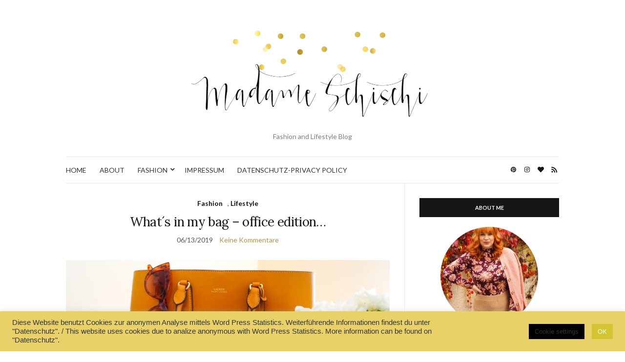

--- FILE ---
content_type: text/html; charset=UTF-8
request_url: https://madameschischiblog.com/tag/office-edit
body_size: 17764
content:
<!doctype html>
<html lang="de-DE">
<head>
	<meta charset="UTF-8">
	<meta name="viewport" content="width=device-width, initial-scale=1">
	<link rel="profile" href="http://gmpg.org/xfn/11">
	<link rel="pingback" href="https://madameschischiblog.com/xmlrpc.php">

	<meta name='robots' content='index, follow, max-image-preview:large, max-snippet:-1, max-video-preview:-1' />

	<!-- This site is optimized with the Yoast SEO plugin v21.8.1 - https://yoast.com/wordpress/plugins/seo/ -->
	<title>Office Edit Archive - Madame Schischi</title>
	<link rel="canonical" href="https://madameschischiblog.com/tag/office-edit" />
	<meta property="og:locale" content="de_DE" />
	<meta property="og:type" content="article" />
	<meta property="og:title" content="Office Edit Archive - Madame Schischi" />
	<meta property="og:url" content="https://madameschischiblog.com/tag/office-edit" />
	<meta property="og:site_name" content="Madame Schischi" />
	<meta name="twitter:card" content="summary_large_image" />
	<script type="application/ld+json" class="yoast-schema-graph">{"@context":"https://schema.org","@graph":[{"@type":"CollectionPage","@id":"https://madameschischiblog.com/tag/office-edit","url":"https://madameschischiblog.com/tag/office-edit","name":"Office Edit Archive - Madame Schischi","isPartOf":{"@id":"https://madameschischiblog.com/#website"},"primaryImageOfPage":{"@id":"https://madameschischiblog.com/tag/office-edit#primaryimage"},"image":{"@id":"https://madameschischiblog.com/tag/office-edit#primaryimage"},"thumbnailUrl":"https://madameschischiblog.com/wp-content/uploads/2019/06/whats-in-my-bag-office-edit-9-von-1.jpg","breadcrumb":{"@id":"https://madameschischiblog.com/tag/office-edit#breadcrumb"},"inLanguage":"de-DE"},{"@type":"ImageObject","inLanguage":"de-DE","@id":"https://madameschischiblog.com/tag/office-edit#primaryimage","url":"https://madameschischiblog.com/wp-content/uploads/2019/06/whats-in-my-bag-office-edit-9-von-1.jpg","contentUrl":"https://madameschischiblog.com/wp-content/uploads/2019/06/whats-in-my-bag-office-edit-9-von-1.jpg","width":5456,"height":3632},{"@type":"BreadcrumbList","@id":"https://madameschischiblog.com/tag/office-edit#breadcrumb","itemListElement":[{"@type":"ListItem","position":1,"name":"Startseite","item":"https://madameschischiblog.com/"},{"@type":"ListItem","position":2,"name":"Office Edit"}]},{"@type":"WebSite","@id":"https://madameschischiblog.com/#website","url":"https://madameschischiblog.com/","name":"Madame Schischi","description":"Fashion and Lifestyle Blog","potentialAction":[{"@type":"SearchAction","target":{"@type":"EntryPoint","urlTemplate":"https://madameschischiblog.com/?s={search_term_string}"},"query-input":"required name=search_term_string"}],"inLanguage":"de-DE"}]}</script>
	<!-- / Yoast SEO plugin. -->


<link rel="alternate" type="application/rss+xml" title="Madame Schischi &raquo; Feed" href="https://madameschischiblog.com/feed" />
<link rel="alternate" type="application/rss+xml" title="Madame Schischi &raquo; Kommentar-Feed" href="https://madameschischiblog.com/comments/feed" />
<link rel="alternate" type="application/rss+xml" title="Madame Schischi &raquo; Office Edit Schlagwort-Feed" href="https://madameschischiblog.com/tag/office-edit/feed" />
<script type="text/javascript">
window._wpemojiSettings = {"baseUrl":"https:\/\/s.w.org\/images\/core\/emoji\/14.0.0\/72x72\/","ext":".png","svgUrl":"https:\/\/s.w.org\/images\/core\/emoji\/14.0.0\/svg\/","svgExt":".svg","source":{"concatemoji":"https:\/\/madameschischiblog.com\/wp-includes\/js\/wp-emoji-release.min.js?ver=6.2.2"}};
/*! This file is auto-generated */
!function(e,a,t){var n,r,o,i=a.createElement("canvas"),p=i.getContext&&i.getContext("2d");function s(e,t){p.clearRect(0,0,i.width,i.height),p.fillText(e,0,0);e=i.toDataURL();return p.clearRect(0,0,i.width,i.height),p.fillText(t,0,0),e===i.toDataURL()}function c(e){var t=a.createElement("script");t.src=e,t.defer=t.type="text/javascript",a.getElementsByTagName("head")[0].appendChild(t)}for(o=Array("flag","emoji"),t.supports={everything:!0,everythingExceptFlag:!0},r=0;r<o.length;r++)t.supports[o[r]]=function(e){if(p&&p.fillText)switch(p.textBaseline="top",p.font="600 32px Arial",e){case"flag":return s("\ud83c\udff3\ufe0f\u200d\u26a7\ufe0f","\ud83c\udff3\ufe0f\u200b\u26a7\ufe0f")?!1:!s("\ud83c\uddfa\ud83c\uddf3","\ud83c\uddfa\u200b\ud83c\uddf3")&&!s("\ud83c\udff4\udb40\udc67\udb40\udc62\udb40\udc65\udb40\udc6e\udb40\udc67\udb40\udc7f","\ud83c\udff4\u200b\udb40\udc67\u200b\udb40\udc62\u200b\udb40\udc65\u200b\udb40\udc6e\u200b\udb40\udc67\u200b\udb40\udc7f");case"emoji":return!s("\ud83e\udef1\ud83c\udffb\u200d\ud83e\udef2\ud83c\udfff","\ud83e\udef1\ud83c\udffb\u200b\ud83e\udef2\ud83c\udfff")}return!1}(o[r]),t.supports.everything=t.supports.everything&&t.supports[o[r]],"flag"!==o[r]&&(t.supports.everythingExceptFlag=t.supports.everythingExceptFlag&&t.supports[o[r]]);t.supports.everythingExceptFlag=t.supports.everythingExceptFlag&&!t.supports.flag,t.DOMReady=!1,t.readyCallback=function(){t.DOMReady=!0},t.supports.everything||(n=function(){t.readyCallback()},a.addEventListener?(a.addEventListener("DOMContentLoaded",n,!1),e.addEventListener("load",n,!1)):(e.attachEvent("onload",n),a.attachEvent("onreadystatechange",function(){"complete"===a.readyState&&t.readyCallback()})),(e=t.source||{}).concatemoji?c(e.concatemoji):e.wpemoji&&e.twemoji&&(c(e.twemoji),c(e.wpemoji)))}(window,document,window._wpemojiSettings);
</script>
<style type="text/css">
img.wp-smiley,
img.emoji {
	display: inline !important;
	border: none !important;
	box-shadow: none !important;
	height: 1em !important;
	width: 1em !important;
	margin: 0 0.07em !important;
	vertical-align: -0.1em !important;
	background: none !important;
	padding: 0 !important;
}
</style>
	<link rel='stylesheet' id='wp-block-library-css' href='https://madameschischiblog.com/wp-includes/css/dist/block-library/style.min.css?ver=6.2.2' type='text/css' media='all' />
<link rel='stylesheet' id='classic-theme-styles-css' href='https://madameschischiblog.com/wp-includes/css/classic-themes.min.css?ver=6.2.2' type='text/css' media='all' />
<style id='global-styles-inline-css' type='text/css'>
body{--wp--preset--color--black: #000000;--wp--preset--color--cyan-bluish-gray: #abb8c3;--wp--preset--color--white: #ffffff;--wp--preset--color--pale-pink: #f78da7;--wp--preset--color--vivid-red: #cf2e2e;--wp--preset--color--luminous-vivid-orange: #ff6900;--wp--preset--color--luminous-vivid-amber: #fcb900;--wp--preset--color--light-green-cyan: #7bdcb5;--wp--preset--color--vivid-green-cyan: #00d084;--wp--preset--color--pale-cyan-blue: #8ed1fc;--wp--preset--color--vivid-cyan-blue: #0693e3;--wp--preset--color--vivid-purple: #9b51e0;--wp--preset--gradient--vivid-cyan-blue-to-vivid-purple: linear-gradient(135deg,rgba(6,147,227,1) 0%,rgb(155,81,224) 100%);--wp--preset--gradient--light-green-cyan-to-vivid-green-cyan: linear-gradient(135deg,rgb(122,220,180) 0%,rgb(0,208,130) 100%);--wp--preset--gradient--luminous-vivid-amber-to-luminous-vivid-orange: linear-gradient(135deg,rgba(252,185,0,1) 0%,rgba(255,105,0,1) 100%);--wp--preset--gradient--luminous-vivid-orange-to-vivid-red: linear-gradient(135deg,rgba(255,105,0,1) 0%,rgb(207,46,46) 100%);--wp--preset--gradient--very-light-gray-to-cyan-bluish-gray: linear-gradient(135deg,rgb(238,238,238) 0%,rgb(169,184,195) 100%);--wp--preset--gradient--cool-to-warm-spectrum: linear-gradient(135deg,rgb(74,234,220) 0%,rgb(151,120,209) 20%,rgb(207,42,186) 40%,rgb(238,44,130) 60%,rgb(251,105,98) 80%,rgb(254,248,76) 100%);--wp--preset--gradient--blush-light-purple: linear-gradient(135deg,rgb(255,206,236) 0%,rgb(152,150,240) 100%);--wp--preset--gradient--blush-bordeaux: linear-gradient(135deg,rgb(254,205,165) 0%,rgb(254,45,45) 50%,rgb(107,0,62) 100%);--wp--preset--gradient--luminous-dusk: linear-gradient(135deg,rgb(255,203,112) 0%,rgb(199,81,192) 50%,rgb(65,88,208) 100%);--wp--preset--gradient--pale-ocean: linear-gradient(135deg,rgb(255,245,203) 0%,rgb(182,227,212) 50%,rgb(51,167,181) 100%);--wp--preset--gradient--electric-grass: linear-gradient(135deg,rgb(202,248,128) 0%,rgb(113,206,126) 100%);--wp--preset--gradient--midnight: linear-gradient(135deg,rgb(2,3,129) 0%,rgb(40,116,252) 100%);--wp--preset--duotone--dark-grayscale: url('#wp-duotone-dark-grayscale');--wp--preset--duotone--grayscale: url('#wp-duotone-grayscale');--wp--preset--duotone--purple-yellow: url('#wp-duotone-purple-yellow');--wp--preset--duotone--blue-red: url('#wp-duotone-blue-red');--wp--preset--duotone--midnight: url('#wp-duotone-midnight');--wp--preset--duotone--magenta-yellow: url('#wp-duotone-magenta-yellow');--wp--preset--duotone--purple-green: url('#wp-duotone-purple-green');--wp--preset--duotone--blue-orange: url('#wp-duotone-blue-orange');--wp--preset--font-size--small: 13px;--wp--preset--font-size--medium: 20px;--wp--preset--font-size--large: 36px;--wp--preset--font-size--x-large: 42px;--wp--preset--spacing--20: 0.44rem;--wp--preset--spacing--30: 0.67rem;--wp--preset--spacing--40: 1rem;--wp--preset--spacing--50: 1.5rem;--wp--preset--spacing--60: 2.25rem;--wp--preset--spacing--70: 3.38rem;--wp--preset--spacing--80: 5.06rem;--wp--preset--shadow--natural: 6px 6px 9px rgba(0, 0, 0, 0.2);--wp--preset--shadow--deep: 12px 12px 50px rgba(0, 0, 0, 0.4);--wp--preset--shadow--sharp: 6px 6px 0px rgba(0, 0, 0, 0.2);--wp--preset--shadow--outlined: 6px 6px 0px -3px rgba(255, 255, 255, 1), 6px 6px rgba(0, 0, 0, 1);--wp--preset--shadow--crisp: 6px 6px 0px rgba(0, 0, 0, 1);}:where(.is-layout-flex){gap: 0.5em;}body .is-layout-flow > .alignleft{float: left;margin-inline-start: 0;margin-inline-end: 2em;}body .is-layout-flow > .alignright{float: right;margin-inline-start: 2em;margin-inline-end: 0;}body .is-layout-flow > .aligncenter{margin-left: auto !important;margin-right: auto !important;}body .is-layout-constrained > .alignleft{float: left;margin-inline-start: 0;margin-inline-end: 2em;}body .is-layout-constrained > .alignright{float: right;margin-inline-start: 2em;margin-inline-end: 0;}body .is-layout-constrained > .aligncenter{margin-left: auto !important;margin-right: auto !important;}body .is-layout-constrained > :where(:not(.alignleft):not(.alignright):not(.alignfull)){max-width: var(--wp--style--global--content-size);margin-left: auto !important;margin-right: auto !important;}body .is-layout-constrained > .alignwide{max-width: var(--wp--style--global--wide-size);}body .is-layout-flex{display: flex;}body .is-layout-flex{flex-wrap: wrap;align-items: center;}body .is-layout-flex > *{margin: 0;}:where(.wp-block-columns.is-layout-flex){gap: 2em;}.has-black-color{color: var(--wp--preset--color--black) !important;}.has-cyan-bluish-gray-color{color: var(--wp--preset--color--cyan-bluish-gray) !important;}.has-white-color{color: var(--wp--preset--color--white) !important;}.has-pale-pink-color{color: var(--wp--preset--color--pale-pink) !important;}.has-vivid-red-color{color: var(--wp--preset--color--vivid-red) !important;}.has-luminous-vivid-orange-color{color: var(--wp--preset--color--luminous-vivid-orange) !important;}.has-luminous-vivid-amber-color{color: var(--wp--preset--color--luminous-vivid-amber) !important;}.has-light-green-cyan-color{color: var(--wp--preset--color--light-green-cyan) !important;}.has-vivid-green-cyan-color{color: var(--wp--preset--color--vivid-green-cyan) !important;}.has-pale-cyan-blue-color{color: var(--wp--preset--color--pale-cyan-blue) !important;}.has-vivid-cyan-blue-color{color: var(--wp--preset--color--vivid-cyan-blue) !important;}.has-vivid-purple-color{color: var(--wp--preset--color--vivid-purple) !important;}.has-black-background-color{background-color: var(--wp--preset--color--black) !important;}.has-cyan-bluish-gray-background-color{background-color: var(--wp--preset--color--cyan-bluish-gray) !important;}.has-white-background-color{background-color: var(--wp--preset--color--white) !important;}.has-pale-pink-background-color{background-color: var(--wp--preset--color--pale-pink) !important;}.has-vivid-red-background-color{background-color: var(--wp--preset--color--vivid-red) !important;}.has-luminous-vivid-orange-background-color{background-color: var(--wp--preset--color--luminous-vivid-orange) !important;}.has-luminous-vivid-amber-background-color{background-color: var(--wp--preset--color--luminous-vivid-amber) !important;}.has-light-green-cyan-background-color{background-color: var(--wp--preset--color--light-green-cyan) !important;}.has-vivid-green-cyan-background-color{background-color: var(--wp--preset--color--vivid-green-cyan) !important;}.has-pale-cyan-blue-background-color{background-color: var(--wp--preset--color--pale-cyan-blue) !important;}.has-vivid-cyan-blue-background-color{background-color: var(--wp--preset--color--vivid-cyan-blue) !important;}.has-vivid-purple-background-color{background-color: var(--wp--preset--color--vivid-purple) !important;}.has-black-border-color{border-color: var(--wp--preset--color--black) !important;}.has-cyan-bluish-gray-border-color{border-color: var(--wp--preset--color--cyan-bluish-gray) !important;}.has-white-border-color{border-color: var(--wp--preset--color--white) !important;}.has-pale-pink-border-color{border-color: var(--wp--preset--color--pale-pink) !important;}.has-vivid-red-border-color{border-color: var(--wp--preset--color--vivid-red) !important;}.has-luminous-vivid-orange-border-color{border-color: var(--wp--preset--color--luminous-vivid-orange) !important;}.has-luminous-vivid-amber-border-color{border-color: var(--wp--preset--color--luminous-vivid-amber) !important;}.has-light-green-cyan-border-color{border-color: var(--wp--preset--color--light-green-cyan) !important;}.has-vivid-green-cyan-border-color{border-color: var(--wp--preset--color--vivid-green-cyan) !important;}.has-pale-cyan-blue-border-color{border-color: var(--wp--preset--color--pale-cyan-blue) !important;}.has-vivid-cyan-blue-border-color{border-color: var(--wp--preset--color--vivid-cyan-blue) !important;}.has-vivid-purple-border-color{border-color: var(--wp--preset--color--vivid-purple) !important;}.has-vivid-cyan-blue-to-vivid-purple-gradient-background{background: var(--wp--preset--gradient--vivid-cyan-blue-to-vivid-purple) !important;}.has-light-green-cyan-to-vivid-green-cyan-gradient-background{background: var(--wp--preset--gradient--light-green-cyan-to-vivid-green-cyan) !important;}.has-luminous-vivid-amber-to-luminous-vivid-orange-gradient-background{background: var(--wp--preset--gradient--luminous-vivid-amber-to-luminous-vivid-orange) !important;}.has-luminous-vivid-orange-to-vivid-red-gradient-background{background: var(--wp--preset--gradient--luminous-vivid-orange-to-vivid-red) !important;}.has-very-light-gray-to-cyan-bluish-gray-gradient-background{background: var(--wp--preset--gradient--very-light-gray-to-cyan-bluish-gray) !important;}.has-cool-to-warm-spectrum-gradient-background{background: var(--wp--preset--gradient--cool-to-warm-spectrum) !important;}.has-blush-light-purple-gradient-background{background: var(--wp--preset--gradient--blush-light-purple) !important;}.has-blush-bordeaux-gradient-background{background: var(--wp--preset--gradient--blush-bordeaux) !important;}.has-luminous-dusk-gradient-background{background: var(--wp--preset--gradient--luminous-dusk) !important;}.has-pale-ocean-gradient-background{background: var(--wp--preset--gradient--pale-ocean) !important;}.has-electric-grass-gradient-background{background: var(--wp--preset--gradient--electric-grass) !important;}.has-midnight-gradient-background{background: var(--wp--preset--gradient--midnight) !important;}.has-small-font-size{font-size: var(--wp--preset--font-size--small) !important;}.has-medium-font-size{font-size: var(--wp--preset--font-size--medium) !important;}.has-large-font-size{font-size: var(--wp--preset--font-size--large) !important;}.has-x-large-font-size{font-size: var(--wp--preset--font-size--x-large) !important;}
.wp-block-navigation a:where(:not(.wp-element-button)){color: inherit;}
:where(.wp-block-columns.is-layout-flex){gap: 2em;}
.wp-block-pullquote{font-size: 1.5em;line-height: 1.6;}
</style>
<link rel='stylesheet' id='contact-form-7-css' href='https://madameschischiblog.com/wp-content/plugins/contact-form-7/includes/css/styles.css?ver=5.8.7' type='text/css' media='all' />
<link rel='stylesheet' id='cookie-law-info-css' href='https://madameschischiblog.com/wp-content/plugins/cookie-law-info/legacy/public/css/cookie-law-info-public.css?ver=3.3.9.1' type='text/css' media='all' />
<link rel='stylesheet' id='cookie-law-info-gdpr-css' href='https://madameschischiblog.com/wp-content/plugins/cookie-law-info/legacy/public/css/cookie-law-info-gdpr.css?ver=3.3.9.1' type='text/css' media='all' />
<link rel='preload' as='style' onload="this.rel='stylesheet'" id='olsen-light-google-font-css' href='https://fonts.googleapis.com/css?family=Lora%3A400%2C700%2C400italic%2C700italic%7CLato%3A400%2C400italic%2C700%2C700italic&#038;display=swap&#038;ver=6.2.2' type='text/css' media='all' />
<link rel='stylesheet' id='olsen-icons-css' href='https://madameschischiblog.com/wp-content/themes/olsen-light/vendor/olsen-icons/css/olsen-icons.min.css?ver=1.7.1' type='text/css' media='all' />
<link rel='stylesheet' id='olsen-light-style-css' href='https://madameschischiblog.com/wp-content/themes/olsen-light/style.min.css?ver=1.7.1' type='text/css' media='all' />
<link rel='stylesheet' id='jquery-lazyloadxt-spinner-css-css' href='//madameschischiblog.com/wp-content/plugins/a3-lazy-load/assets/css/jquery.lazyloadxt.spinner.css?ver=6.2.2' type='text/css' media='all' />
<!--n2css--><!--n2js--><script type='text/javascript' src='https://madameschischiblog.com/wp-includes/js/jquery/jquery.min.js?ver=3.6.4' id='jquery-core-js'></script>
<script type='text/javascript' src='https://madameschischiblog.com/wp-includes/js/jquery/jquery-migrate.min.js?ver=3.4.0' id='jquery-migrate-js'></script>
<script type='text/javascript' id='cookie-law-info-js-extra'>
/* <![CDATA[ */
var Cli_Data = {"nn_cookie_ids":[],"cookielist":[],"non_necessary_cookies":[],"ccpaEnabled":"","ccpaRegionBased":"","ccpaBarEnabled":"","strictlyEnabled":["necessary","obligatoire"],"ccpaType":"gdpr","js_blocking":"1","custom_integration":"","triggerDomRefresh":"","secure_cookies":""};
var cli_cookiebar_settings = {"animate_speed_hide":"500","animate_speed_show":"500","background":"#e8d268","border":"#b1a6a6c2","border_on":"","button_1_button_colour":"#d1c630","button_1_button_hover":"#a79e26","button_1_link_colour":"#fff","button_1_as_button":"1","button_1_new_win":"","button_2_button_colour":"#333","button_2_button_hover":"#292929","button_2_link_colour":"#444","button_2_as_button":"","button_2_hidebar":"","button_3_button_colour":"#000000","button_3_button_hover":"#000000","button_3_link_colour":"#eded38","button_3_as_button":"1","button_3_new_win":"","button_4_button_colour":"#000","button_4_button_hover":"#000000","button_4_link_colour":"#333333","button_4_as_button":"1","button_7_button_colour":"#61a229","button_7_button_hover":"#4e8221","button_7_link_colour":"#fff","button_7_as_button":"1","button_7_new_win":"","font_family":"Arial, Helvetica, sans-serif","header_fix":"","notify_animate_hide":"1","notify_animate_show":"","notify_div_id":"#cookie-law-info-bar","notify_position_horizontal":"right","notify_position_vertical":"bottom","scroll_close":"","scroll_close_reload":"","accept_close_reload":"","reject_close_reload":"","showagain_tab":"1","showagain_background":"#fff","showagain_border":"#000","showagain_div_id":"#cookie-law-info-again","showagain_x_position":"100px","text":"#333333","show_once_yn":"","show_once":"10000","logging_on":"","as_popup":"","popup_overlay":"1","bar_heading_text":"","cookie_bar_as":"banner","popup_showagain_position":"bottom-right","widget_position":"left"};
var log_object = {"ajax_url":"https:\/\/madameschischiblog.com\/wp-admin\/admin-ajax.php"};
/* ]]> */
</script>
<script type='text/javascript' src='https://madameschischiblog.com/wp-content/plugins/cookie-law-info/legacy/public/js/cookie-law-info-public.js?ver=3.3.9.1' id='cookie-law-info-js'></script>
<link rel="https://api.w.org/" href="https://madameschischiblog.com/wp-json/" /><link rel="alternate" type="application/json" href="https://madameschischiblog.com/wp-json/wp/v2/tags/302" /><link rel="EditURI" type="application/rsd+xml" title="RSD" href="https://madameschischiblog.com/xmlrpc.php?rsd" />
<link rel="wlwmanifest" type="application/wlwmanifest+xml" href="https://madameschischiblog.com/wp-includes/wlwmanifest.xml" />
<meta name="generator" content="WordPress 6.2.2" />
<!-- Analytics by WP Statistics - https://wp-statistics.com -->
<style type="text/css">			.site-logo img {
									padding-top: 3px;
													padding-bottom: 2px;
							}
			</style><meta name="generator" content="Elementor 3.23.4; features: additional_custom_breakpoints, e_lazyload; settings: css_print_method-external, google_font-enabled, font_display-auto">
			<style>
				.e-con.e-parent:nth-of-type(n+4):not(.e-lazyloaded):not(.e-no-lazyload),
				.e-con.e-parent:nth-of-type(n+4):not(.e-lazyloaded):not(.e-no-lazyload) * {
					background-image: none !important;
				}
				@media screen and (max-height: 1024px) {
					.e-con.e-parent:nth-of-type(n+3):not(.e-lazyloaded):not(.e-no-lazyload),
					.e-con.e-parent:nth-of-type(n+3):not(.e-lazyloaded):not(.e-no-lazyload) * {
						background-image: none !important;
					}
				}
				@media screen and (max-height: 640px) {
					.e-con.e-parent:nth-of-type(n+2):not(.e-lazyloaded):not(.e-no-lazyload),
					.e-con.e-parent:nth-of-type(n+2):not(.e-lazyloaded):not(.e-no-lazyload) * {
						background-image: none !important;
					}
				}
			</style>
			</head>
<body class="archive tag tag-office-edit tag-302 eio-default elementor-default elementor-kit-20031" itemscope="itemscope" itemtype="http://schema.org/WebPage">
<div><a class="skip-link sr-only sr-only-focusable" href="#site-content">Zum Inhalt springen</a></div><svg xmlns="http://www.w3.org/2000/svg" viewBox="0 0 0 0" width="0" height="0" focusable="false" role="none" style="visibility: hidden; position: absolute; left: -9999px; overflow: hidden;" ><defs><filter id="wp-duotone-dark-grayscale"><feColorMatrix color-interpolation-filters="sRGB" type="matrix" values=" .299 .587 .114 0 0 .299 .587 .114 0 0 .299 .587 .114 0 0 .299 .587 .114 0 0 " /><feComponentTransfer color-interpolation-filters="sRGB" ><feFuncR type="table" tableValues="0 0.49803921568627" /><feFuncG type="table" tableValues="0 0.49803921568627" /><feFuncB type="table" tableValues="0 0.49803921568627" /><feFuncA type="table" tableValues="1 1" /></feComponentTransfer><feComposite in2="SourceGraphic" operator="in" /></filter></defs></svg><svg xmlns="http://www.w3.org/2000/svg" viewBox="0 0 0 0" width="0" height="0" focusable="false" role="none" style="visibility: hidden; position: absolute; left: -9999px; overflow: hidden;" ><defs><filter id="wp-duotone-grayscale"><feColorMatrix color-interpolation-filters="sRGB" type="matrix" values=" .299 .587 .114 0 0 .299 .587 .114 0 0 .299 .587 .114 0 0 .299 .587 .114 0 0 " /><feComponentTransfer color-interpolation-filters="sRGB" ><feFuncR type="table" tableValues="0 1" /><feFuncG type="table" tableValues="0 1" /><feFuncB type="table" tableValues="0 1" /><feFuncA type="table" tableValues="1 1" /></feComponentTransfer><feComposite in2="SourceGraphic" operator="in" /></filter></defs></svg><svg xmlns="http://www.w3.org/2000/svg" viewBox="0 0 0 0" width="0" height="0" focusable="false" role="none" style="visibility: hidden; position: absolute; left: -9999px; overflow: hidden;" ><defs><filter id="wp-duotone-purple-yellow"><feColorMatrix color-interpolation-filters="sRGB" type="matrix" values=" .299 .587 .114 0 0 .299 .587 .114 0 0 .299 .587 .114 0 0 .299 .587 .114 0 0 " /><feComponentTransfer color-interpolation-filters="sRGB" ><feFuncR type="table" tableValues="0.54901960784314 0.98823529411765" /><feFuncG type="table" tableValues="0 1" /><feFuncB type="table" tableValues="0.71764705882353 0.25490196078431" /><feFuncA type="table" tableValues="1 1" /></feComponentTransfer><feComposite in2="SourceGraphic" operator="in" /></filter></defs></svg><svg xmlns="http://www.w3.org/2000/svg" viewBox="0 0 0 0" width="0" height="0" focusable="false" role="none" style="visibility: hidden; position: absolute; left: -9999px; overflow: hidden;" ><defs><filter id="wp-duotone-blue-red"><feColorMatrix color-interpolation-filters="sRGB" type="matrix" values=" .299 .587 .114 0 0 .299 .587 .114 0 0 .299 .587 .114 0 0 .299 .587 .114 0 0 " /><feComponentTransfer color-interpolation-filters="sRGB" ><feFuncR type="table" tableValues="0 1" /><feFuncG type="table" tableValues="0 0.27843137254902" /><feFuncB type="table" tableValues="0.5921568627451 0.27843137254902" /><feFuncA type="table" tableValues="1 1" /></feComponentTransfer><feComposite in2="SourceGraphic" operator="in" /></filter></defs></svg><svg xmlns="http://www.w3.org/2000/svg" viewBox="0 0 0 0" width="0" height="0" focusable="false" role="none" style="visibility: hidden; position: absolute; left: -9999px; overflow: hidden;" ><defs><filter id="wp-duotone-midnight"><feColorMatrix color-interpolation-filters="sRGB" type="matrix" values=" .299 .587 .114 0 0 .299 .587 .114 0 0 .299 .587 .114 0 0 .299 .587 .114 0 0 " /><feComponentTransfer color-interpolation-filters="sRGB" ><feFuncR type="table" tableValues="0 0" /><feFuncG type="table" tableValues="0 0.64705882352941" /><feFuncB type="table" tableValues="0 1" /><feFuncA type="table" tableValues="1 1" /></feComponentTransfer><feComposite in2="SourceGraphic" operator="in" /></filter></defs></svg><svg xmlns="http://www.w3.org/2000/svg" viewBox="0 0 0 0" width="0" height="0" focusable="false" role="none" style="visibility: hidden; position: absolute; left: -9999px; overflow: hidden;" ><defs><filter id="wp-duotone-magenta-yellow"><feColorMatrix color-interpolation-filters="sRGB" type="matrix" values=" .299 .587 .114 0 0 .299 .587 .114 0 0 .299 .587 .114 0 0 .299 .587 .114 0 0 " /><feComponentTransfer color-interpolation-filters="sRGB" ><feFuncR type="table" tableValues="0.78039215686275 1" /><feFuncG type="table" tableValues="0 0.94901960784314" /><feFuncB type="table" tableValues="0.35294117647059 0.47058823529412" /><feFuncA type="table" tableValues="1 1" /></feComponentTransfer><feComposite in2="SourceGraphic" operator="in" /></filter></defs></svg><svg xmlns="http://www.w3.org/2000/svg" viewBox="0 0 0 0" width="0" height="0" focusable="false" role="none" style="visibility: hidden; position: absolute; left: -9999px; overflow: hidden;" ><defs><filter id="wp-duotone-purple-green"><feColorMatrix color-interpolation-filters="sRGB" type="matrix" values=" .299 .587 .114 0 0 .299 .587 .114 0 0 .299 .587 .114 0 0 .299 .587 .114 0 0 " /><feComponentTransfer color-interpolation-filters="sRGB" ><feFuncR type="table" tableValues="0.65098039215686 0.40392156862745" /><feFuncG type="table" tableValues="0 1" /><feFuncB type="table" tableValues="0.44705882352941 0.4" /><feFuncA type="table" tableValues="1 1" /></feComponentTransfer><feComposite in2="SourceGraphic" operator="in" /></filter></defs></svg><svg xmlns="http://www.w3.org/2000/svg" viewBox="0 0 0 0" width="0" height="0" focusable="false" role="none" style="visibility: hidden; position: absolute; left: -9999px; overflow: hidden;" ><defs><filter id="wp-duotone-blue-orange"><feColorMatrix color-interpolation-filters="sRGB" type="matrix" values=" .299 .587 .114 0 0 .299 .587 .114 0 0 .299 .587 .114 0 0 .299 .587 .114 0 0 " /><feComponentTransfer color-interpolation-filters="sRGB" ><feFuncR type="table" tableValues="0.098039215686275 1" /><feFuncG type="table" tableValues="0 0.66274509803922" /><feFuncB type="table" tableValues="0.84705882352941 0.41960784313725" /><feFuncA type="table" tableValues="1 1" /></feComponentTransfer><feComposite in2="SourceGraphic" operator="in" /></filter></defs></svg>

<div id="page">

	
	<div class="container">
		<div class="row">
			<div class="col-12">

				<header id="masthead" class="site-header group" role="banner" itemscope="itemscope" itemtype="http://schema.org/Organization">

					<div class="site-logo">
						<div itemprop="name">
							<a itemprop="url" href="https://madameschischiblog.com">
																	<img itemprop="logo"
									     src="https://madameschischiblog.com/wp-content/uploads/2019/01/Unbenannt.png"
									     alt="Madame Schischi"/>
															</a>
						</div>

													<p class="tagline">Fashion and Lifestyle Blog</p>
											</div><!-- /site-logo -->

					<div class="site-bar">
						<nav class="nav" role="navigation" itemscope="itemscope" itemtype="http://schema.org/SiteNavigationElement">
							<ul id="menu-top-menu" class="navigation"><li id="menu-item-122" class="menu-item menu-item-type-custom menu-item-object-custom menu-item-home menu-item-122"><a href="https://madameschischiblog.com/">HOME</a></li>
<li id="menu-item-12533" class="menu-item menu-item-type-post_type menu-item-object-page menu-item-12533"><a href="https://madameschischiblog.com/uber-mic">ABOUT</a></li>
<li id="menu-item-13251" class="menu-item menu-item-type-post_type menu-item-object-page menu-item-has-children menu-item-13251"><a href="https://madameschischiblog.com/fashion">FASHION</a>
<ul class="sub-menu">
	<li id="menu-item-15410" class="menu-item menu-item-type-post_type menu-item-object-page menu-item-15410"><a href="https://madameschischiblog.com/spring-summer">SPRING / SUMMER</a></li>
	<li id="menu-item-15409" class="menu-item menu-item-type-post_type menu-item-object-page menu-item-15409"><a href="https://madameschischiblog.com/fall-winter">FALL / WINTER</a></li>
</ul>
</li>
<li id="menu-item-12535" class="menu-item menu-item-type-post_type menu-item-object-page menu-item-12535"><a href="https://madameschischiblog.com/impressu">IMPRESSUM</a></li>
<li id="menu-item-12534" class="menu-item menu-item-type-post_type menu-item-object-page menu-item-privacy-policy menu-item-12534"><a rel="privacy-policy" href="https://madameschischiblog.com/privacy-policy">DATENSCHUTZ-PRIVACY POLICY</a></li>
</ul>
							<a class="mobile-nav-trigger" href="#mobilemenu"><i class="olsen-icons olsen-icons-bars"></i> Menü</a>
						</nav>
												<div id="mobilemenu"></div>

						
							<div class="site-tools ">

										<ul class="socials">
			<li><a href="https://www.pinterest.de/madameschischi/" target="_blank" rel="noopener"><i class="olsen-icons olsen-icons-pinterest"></i></a></li><li><a href="https://www.instagram.com/madame_schischi" target="_blank" rel="noopener"><i class="olsen-icons olsen-icons-instagram"></i></a></li><li><a href="https://www.bloglovin.com/blogs/madame-schischi-18255007" target="_blank" rel="noopener"><i class="olsen-icons olsen-icons-heart"></i></a></li>							<li><a href="https://madameschischiblog.com/feed" target="_blank" rel="noopener"><i class="olsen-icons olsen-icons-rss"></i></a></li>
					</ul>
		
								
							</div><!-- /site-tools -->
					</div><!-- /site-bar -->

				</header>

				
				<div id="site-content">


<div class="row">
	<div class="col-lg-8">
		<main id="content" class="entries-classic" role="main" itemprop="mainContentOfPage" itemscope="itemscope" itemtype="http://schema.org/Blog">

			<div class="row">
				<div id="inner-content" class="col-12">

					
					
													

		<article id="entry-15170" class="entry  post-15170 post type-post status-publish format-standard has-post-thumbnail hentry category-fashion category-lifestyle tag-fashion tag-office-edit tag-office-style tag-round-up" itemscope="itemscope" itemtype="http://schema.org/BlogPosting" itemprop="blogPost">
							<div class="entry-meta entry-meta-top">
					<p class="entry-categories">
						<a href="https://madameschischiblog.com/category/fashion" rel="category tag">Fashion</a>, <a href="https://madameschischiblog.com/category/lifestyle" rel="category tag">Lifestyle</a>					</p>
				</div>
			
			<h2 class="entry-title" itemprop="headline">
				<a href="https://madameschischiblog.com/whats-in-my-bag-office-edition">What´s in my bag &#8211; office edition&#8230;</a>
			</h2>

							<div class="entry-meta entry-meta-bottom">
					<time class="entry-date" itemprop="datePublished" datetime="2019-06-13T11:21:10+02:00">06/13/2019</time>
					<a href="https://madameschischiblog.com/whats-in-my-bag-office-edition#respond" class="entry-comments-no">Keine Kommentare</a>
				</div>
			
							<div class="entry-featured">
					<a href="https://madameschischiblog.com/whats-in-my-bag-office-edition">
						<img fetchpriority="high" width="665" height="435" src="//madameschischiblog.com/wp-content/plugins/a3-lazy-load/assets/images/lazy_placeholder.gif" data-lazy-type="image" data-src="https://madameschischiblog.com/wp-content/uploads/2019/06/whats-in-my-bag-office-edit-9-von-1-665x435.jpg" class="lazy lazy-hidden attachment-post-thumbnail size-post-thumbnail wp-post-image" alt="" decoding="async" itemprop="image" /><noscript><img width="665" height="435" src="https://madameschischiblog.com/wp-content/uploads/2019/06/whats-in-my-bag-office-edit-9-von-1-665x435.jpg" class="attachment-post-thumbnail size-post-thumbnail wp-post-image" alt="" decoding="async" itemprop="image" /></noscript>					</a>
				</div>
			
			<div class="entry-content" itemprop="text">
				<p><img decoding="async" class="lazy lazy-hidden aligncenter wp-image-15130" src="//madameschischiblog.com/wp-content/plugins/a3-lazy-load/assets/images/lazy_placeholder.gif" data-lazy-type="image" data-src="https://madameschischiblog.com/wp-content/uploads/2019/06/whats-in-my-bag-office-edit-1-von-1-300x200.jpg" alt="what´s in my bag, office edit, office version, working girl, work stuff, Ralph Lauren, Erin Conrad, Planner, notebook, work in style" width="600" height="399" srcset="" data-srcset="https://madameschischiblog.com/wp-content/uploads/2019/06/whats-in-my-bag-office-edit-1-von-1-300x200.jpg 300w, https://madameschischiblog.com/wp-content/uploads/2019/06/whats-in-my-bag-office-edit-1-von-1-768x511.jpg 768w, https://madameschischiblog.com/wp-content/uploads/2019/06/whats-in-my-bag-office-edit-1-von-1-1024x682.jpg 1024w" sizes="(max-width: 600px) 100vw, 600px" /><noscript><img decoding="async" class="aligncenter wp-image-15130" src="https://madameschischiblog.com/wp-content/uploads/2019/06/whats-in-my-bag-office-edit-1-von-1-300x200.jpg" alt="what´s in my bag, office edit, office version, working girl, work stuff, Ralph Lauren, Erin Conrad, Planner, notebook, work in style" width="600" height="399" srcset="https://madameschischiblog.com/wp-content/uploads/2019/06/whats-in-my-bag-office-edit-1-von-1-300x200.jpg 300w, https://madameschischiblog.com/wp-content/uploads/2019/06/whats-in-my-bag-office-edit-1-von-1-768x511.jpg 768w, https://madameschischiblog.com/wp-content/uploads/2019/06/whats-in-my-bag-office-edit-1-von-1-1024x682.jpg 1024w" sizes="(max-width: 600px) 100vw, 600px" /></noscript></p>
			</div>

			<div class="entry-utils group">
				<a href="https://madameschischiblog.com/whats-in-my-bag-office-edition" class="read-more">Weiterlesen</a>

					<ul class="socials">
				<li><a href="https://www.facebook.com/sharer.php?u=https://madameschischiblog.com/whats-in-my-bag-office-edition" target="_blank" rel="noopener" class="social-icon"><i class="olsen-icons olsen-icons-facebook"></i></a></li>
		<li><a href="https://twitter.com/share?url=https://madameschischiblog.com/whats-in-my-bag-office-edition" target="_blank" rel="noopener" class="social-icon"><i class="olsen-icons olsen-icons-twitter"></i></a></li>
		<li><a href="https://www.linkedin.com/shareArticle?mini=true&#038;url=https%3A%2F%2Fmadameschischiblog.com%2Fwhats-in-my-bag-office-edition" target="_blank" rel="noopener" class="social-icon"><i class="olsen-icons olsen-icons-linkedin"></i></a></li>
					<li><a href="https://pinterest.com/pin/create/bookmarklet/?url=https://madameschischiblog.com/whats-in-my-bag-office-edition&#038;description=What´s%20in%20my%20bag%20&#8211;%20office%20edition&#8230;&#038;media=https://madameschischiblog.com/wp-content/uploads/2019/06/whats-in-my-bag-office-edit-9-von-1-1024x682.jpg" target="_blank" rel="noopener" class="social-icon"><i class="olsen-icons olsen-icons-pinterest"></i></a></li>
			</ul>
			</div>

					</article>

						
					
				</div>
			</div>

					</main>
	</div>

	<div class="col-lg-4">
		<div class="sidebar sidebar-right" role="complementary" itemtype="http://schema.org/WPSideBar" itemscope="itemscope">
	<aside id="ci-about-2" class=" widget group widget_ci-about"><h3 class="widget-title">ABOUT ME</h3><div class="widget_about group"><p class="widget_about_avatar"><img src="//madameschischiblog.com/wp-content/plugins/a3-lazy-load/assets/images/lazy_placeholder.gif" data-lazy-type="image" data-src="https://madameschischiblog.com/wp-content/uploads/2022/11/fall-flowers-burgundy-fall-22-5-von-1-200x200.jpg" class="lazy lazy-hidden img-round" alt="" /><noscript><img src="https://madameschischiblog.com/wp-content/uploads/2022/11/fall-flowers-burgundy-fall-22-5-von-1-200x200.jpg" class="img-round" alt="" /></noscript></p><p>Hi and welcome to my blog. I am Katie the writer behind the blog Madame Schischi. This is a blog about fashion, the latest trends, lifestyle posts, about our travels and my favorite beauty items. Have fun reading.</p>
				<p class="widget_about_sig">
					xo Katie									</p>
				</div></aside><aside id="ci-socials-2" class="widget group widget_ci-socials"><h3 class="widget-title">FOLLOW ME</h3>		<ul class="socials">
			<li><a href="https://www.pinterest.de/madameschischi/" target="_blank" rel="noopener"><i class="olsen-icons olsen-icons-pinterest"></i></a></li><li><a href="https://www.instagram.com/madame_schischi" target="_blank" rel="noopener"><i class="olsen-icons olsen-icons-instagram"></i></a></li><li><a href="https://www.bloglovin.com/blogs/madame-schischi-18255007" target="_blank" rel="noopener"><i class="olsen-icons olsen-icons-heart"></i></a></li>							<li><a href="https://madameschischiblog.com/feed" target="_blank" rel="noopener"><i class="olsen-icons olsen-icons-rss"></i></a></li>
					</ul>
		</aside><aside id="archives-4" class="widget group widget_archive"><h3 class="widget-title">ARCHIVE</h3>		<label class="screen-reader-text" for="archives-dropdown-4">ARCHIVE</label>
		<select id="archives-dropdown-4" name="archive-dropdown">
			
			<option value="">Monat auswählen</option>
				<option value='https://madameschischiblog.com/2026/01'> Januar 2026 &nbsp;(7)</option>
	<option value='https://madameschischiblog.com/2025/12'> Dezember 2025 &nbsp;(7)</option>
	<option value='https://madameschischiblog.com/2025/11'> November 2025 &nbsp;(7)</option>
	<option value='https://madameschischiblog.com/2025/10'> Oktober 2025 &nbsp;(7)</option>
	<option value='https://madameschischiblog.com/2025/09'> September 2025 &nbsp;(4)</option>
	<option value='https://madameschischiblog.com/2025/08'> August 2025 &nbsp;(2)</option>
	<option value='https://madameschischiblog.com/2025/07'> Juli 2025 &nbsp;(8)</option>
	<option value='https://madameschischiblog.com/2025/06'> Juni 2025 &nbsp;(5)</option>
	<option value='https://madameschischiblog.com/2025/05'> Mai 2025 &nbsp;(6)</option>
	<option value='https://madameschischiblog.com/2025/04'> April 2025 &nbsp;(8)</option>
	<option value='https://madameschischiblog.com/2025/03'> März 2025 &nbsp;(7)</option>
	<option value='https://madameschischiblog.com/2025/02'> Februar 2025 &nbsp;(9)</option>
	<option value='https://madameschischiblog.com/2025/01'> Januar 2025 &nbsp;(12)</option>
	<option value='https://madameschischiblog.com/2024/12'> Dezember 2024 &nbsp;(6)</option>
	<option value='https://madameschischiblog.com/2024/11'> November 2024 &nbsp;(6)</option>
	<option value='https://madameschischiblog.com/2024/10'> Oktober 2024 &nbsp;(5)</option>
	<option value='https://madameschischiblog.com/2024/09'> September 2024 &nbsp;(5)</option>
	<option value='https://madameschischiblog.com/2024/08'> August 2024 &nbsp;(10)</option>
	<option value='https://madameschischiblog.com/2024/07'> Juli 2024 &nbsp;(12)</option>
	<option value='https://madameschischiblog.com/2024/06'> Juni 2024 &nbsp;(8)</option>
	<option value='https://madameschischiblog.com/2024/05'> Mai 2024 &nbsp;(12)</option>
	<option value='https://madameschischiblog.com/2024/04'> April 2024 &nbsp;(6)</option>
	<option value='https://madameschischiblog.com/2024/03'> März 2024 &nbsp;(3)</option>
	<option value='https://madameschischiblog.com/2024/02'> Februar 2024 &nbsp;(15)</option>
	<option value='https://madameschischiblog.com/2024/01'> Januar 2024 &nbsp;(11)</option>
	<option value='https://madameschischiblog.com/2023/12'> Dezember 2023 &nbsp;(11)</option>
	<option value='https://madameschischiblog.com/2023/11'> November 2023 &nbsp;(12)</option>
	<option value='https://madameschischiblog.com/2023/10'> Oktober 2023 &nbsp;(12)</option>
	<option value='https://madameschischiblog.com/2023/09'> September 2023 &nbsp;(14)</option>
	<option value='https://madameschischiblog.com/2023/08'> August 2023 &nbsp;(19)</option>
	<option value='https://madameschischiblog.com/2023/07'> Juli 2023 &nbsp;(15)</option>
	<option value='https://madameschischiblog.com/2023/06'> Juni 2023 &nbsp;(12)</option>
	<option value='https://madameschischiblog.com/2023/05'> Mai 2023 &nbsp;(15)</option>
	<option value='https://madameschischiblog.com/2023/04'> April 2023 &nbsp;(14)</option>
	<option value='https://madameschischiblog.com/2023/03'> März 2023 &nbsp;(15)</option>
	<option value='https://madameschischiblog.com/2023/02'> Februar 2023 &nbsp;(17)</option>
	<option value='https://madameschischiblog.com/2023/01'> Januar 2023 &nbsp;(15)</option>
	<option value='https://madameschischiblog.com/2022/12'> Dezember 2022 &nbsp;(14)</option>
	<option value='https://madameschischiblog.com/2022/11'> November 2022 &nbsp;(16)</option>
	<option value='https://madameschischiblog.com/2022/10'> Oktober 2022 &nbsp;(14)</option>
	<option value='https://madameschischiblog.com/2022/09'> September 2022 &nbsp;(15)</option>
	<option value='https://madameschischiblog.com/2022/08'> August 2022 &nbsp;(15)</option>
	<option value='https://madameschischiblog.com/2022/07'> Juli 2022 &nbsp;(12)</option>
	<option value='https://madameschischiblog.com/2022/06'> Juni 2022 &nbsp;(18)</option>
	<option value='https://madameschischiblog.com/2022/05'> Mai 2022 &nbsp;(16)</option>
	<option value='https://madameschischiblog.com/2022/04'> April 2022 &nbsp;(17)</option>
	<option value='https://madameschischiblog.com/2022/03'> März 2022 &nbsp;(14)</option>
	<option value='https://madameschischiblog.com/2022/02'> Februar 2022 &nbsp;(16)</option>
	<option value='https://madameschischiblog.com/2022/01'> Januar 2022 &nbsp;(18)</option>
	<option value='https://madameschischiblog.com/2021/12'> Dezember 2021 &nbsp;(17)</option>
	<option value='https://madameschischiblog.com/2021/11'> November 2021 &nbsp;(15)</option>
	<option value='https://madameschischiblog.com/2021/10'> Oktober 2021 &nbsp;(18)</option>
	<option value='https://madameschischiblog.com/2021/09'> September 2021 &nbsp;(21)</option>
	<option value='https://madameschischiblog.com/2021/08'> August 2021 &nbsp;(17)</option>
	<option value='https://madameschischiblog.com/2021/07'> Juli 2021 &nbsp;(31)</option>
	<option value='https://madameschischiblog.com/2021/06'> Juni 2021 &nbsp;(14)</option>
	<option value='https://madameschischiblog.com/2021/05'> Mai 2021 &nbsp;(19)</option>
	<option value='https://madameschischiblog.com/2021/04'> April 2021 &nbsp;(17)</option>
	<option value='https://madameschischiblog.com/2021/03'> März 2021 &nbsp;(20)</option>
	<option value='https://madameschischiblog.com/2021/02'> Februar 2021 &nbsp;(18)</option>
	<option value='https://madameschischiblog.com/2021/01'> Januar 2021 &nbsp;(19)</option>
	<option value='https://madameschischiblog.com/2020/12'> Dezember 2020 &nbsp;(24)</option>
	<option value='https://madameschischiblog.com/2020/11'> November 2020 &nbsp;(20)</option>
	<option value='https://madameschischiblog.com/2020/10'> Oktober 2020 &nbsp;(21)</option>
	<option value='https://madameschischiblog.com/2020/09'> September 2020 &nbsp;(19)</option>
	<option value='https://madameschischiblog.com/2020/08'> August 2020 &nbsp;(22)</option>
	<option value='https://madameschischiblog.com/2020/07'> Juli 2020 &nbsp;(19)</option>
	<option value='https://madameschischiblog.com/2020/06'> Juni 2020 &nbsp;(23)</option>
	<option value='https://madameschischiblog.com/2020/05'> Mai 2020 &nbsp;(19)</option>
	<option value='https://madameschischiblog.com/2020/04'> April 2020 &nbsp;(20)</option>
	<option value='https://madameschischiblog.com/2020/03'> März 2020 &nbsp;(20)</option>
	<option value='https://madameschischiblog.com/2020/02'> Februar 2020 &nbsp;(20)</option>
	<option value='https://madameschischiblog.com/2020/01'> Januar 2020 &nbsp;(21)</option>
	<option value='https://madameschischiblog.com/2019/12'> Dezember 2019 &nbsp;(28)</option>
	<option value='https://madameschischiblog.com/2019/11'> November 2019 &nbsp;(22)</option>
	<option value='https://madameschischiblog.com/2019/10'> Oktober 2019 &nbsp;(22)</option>
	<option value='https://madameschischiblog.com/2019/09'> September 2019 &nbsp;(21)</option>
	<option value='https://madameschischiblog.com/2019/08'> August 2019 &nbsp;(22)</option>
	<option value='https://madameschischiblog.com/2019/07'> Juli 2019 &nbsp;(23)</option>
	<option value='https://madameschischiblog.com/2019/06'> Juni 2019 &nbsp;(20)</option>
	<option value='https://madameschischiblog.com/2019/05'> Mai 2019 &nbsp;(23)</option>
	<option value='https://madameschischiblog.com/2019/04'> April 2019 &nbsp;(19)</option>
	<option value='https://madameschischiblog.com/2019/03'> März 2019 &nbsp;(21)</option>
	<option value='https://madameschischiblog.com/2019/02'> Februar 2019 &nbsp;(23)</option>
	<option value='https://madameschischiblog.com/2019/01'> Januar 2019 &nbsp;(27)</option>
	<option value='https://madameschischiblog.com/2018/12'> Dezember 2018 &nbsp;(29)</option>
	<option value='https://madameschischiblog.com/2018/11'> November 2018 &nbsp;(23)</option>
	<option value='https://madameschischiblog.com/2018/10'> Oktober 2018 &nbsp;(24)</option>
	<option value='https://madameschischiblog.com/2018/09'> September 2018 &nbsp;(19)</option>
	<option value='https://madameschischiblog.com/2018/08'> August 2018 &nbsp;(25)</option>
	<option value='https://madameschischiblog.com/2018/07'> Juli 2018 &nbsp;(26)</option>
	<option value='https://madameschischiblog.com/2018/06'> Juni 2018 &nbsp;(25)</option>
	<option value='https://madameschischiblog.com/2018/05'> Mai 2018 &nbsp;(25)</option>
	<option value='https://madameschischiblog.com/2018/04'> April 2018 &nbsp;(27)</option>
	<option value='https://madameschischiblog.com/2018/03'> März 2018 &nbsp;(26)</option>
	<option value='https://madameschischiblog.com/2018/02'> Februar 2018 &nbsp;(24)</option>
	<option value='https://madameschischiblog.com/2018/01'> Januar 2018 &nbsp;(27)</option>
	<option value='https://madameschischiblog.com/2017/12'> Dezember 2017 &nbsp;(28)</option>
	<option value='https://madameschischiblog.com/2017/11'> November 2017 &nbsp;(27)</option>
	<option value='https://madameschischiblog.com/2017/10'> Oktober 2017 &nbsp;(27)</option>
	<option value='https://madameschischiblog.com/2017/09'> September 2017 &nbsp;(26)</option>
	<option value='https://madameschischiblog.com/2017/08'> August 2017 &nbsp;(30)</option>
	<option value='https://madameschischiblog.com/2017/07'> Juli 2017 &nbsp;(30)</option>
	<option value='https://madameschischiblog.com/2017/06'> Juni 2017 &nbsp;(27)</option>
	<option value='https://madameschischiblog.com/2017/05'> Mai 2017 &nbsp;(27)</option>
	<option value='https://madameschischiblog.com/2017/04'> April 2017 &nbsp;(25)</option>
	<option value='https://madameschischiblog.com/2017/03'> März 2017 &nbsp;(27)</option>
	<option value='https://madameschischiblog.com/2017/02'> Februar 2017 &nbsp;(28)</option>
	<option value='https://madameschischiblog.com/2017/01'> Januar 2017 &nbsp;(31)</option>
	<option value='https://madameschischiblog.com/2016/12'> Dezember 2016 &nbsp;(32)</option>
	<option value='https://madameschischiblog.com/2016/11'> November 2016 &nbsp;(27)</option>
	<option value='https://madameschischiblog.com/2016/10'> Oktober 2016 &nbsp;(30)</option>
	<option value='https://madameschischiblog.com/2016/09'> September 2016 &nbsp;(26)</option>
	<option value='https://madameschischiblog.com/2016/08'> August 2016 &nbsp;(18)</option>
	<option value='https://madameschischiblog.com/2016/07'> Juli 2016 &nbsp;(16)</option>
	<option value='https://madameschischiblog.com/2016/06'> Juni 2016 &nbsp;(12)</option>
	<option value='https://madameschischiblog.com/2016/05'> Mai 2016 &nbsp;(8)</option>
	<option value='https://madameschischiblog.com/2016/04'> April 2016 &nbsp;(3)</option>
	<option value='https://madameschischiblog.com/2016/03'> März 2016 &nbsp;(2)</option>
	<option value='https://madameschischiblog.com/2016/02'> Februar 2016 &nbsp;(7)</option>
	<option value='https://madameschischiblog.com/2016/01'> Januar 2016 &nbsp;(10)</option>
	<option value='https://madameschischiblog.com/2015/12'> Dezember 2015 &nbsp;(18)</option>
	<option value='https://madameschischiblog.com/2015/11'> November 2015 &nbsp;(10)</option>
	<option value='https://madameschischiblog.com/2015/10'> Oktober 2015 &nbsp;(13)</option>
	<option value='https://madameschischiblog.com/2015/09'> September 2015 &nbsp;(15)</option>
	<option value='https://madameschischiblog.com/2015/08'> August 2015 &nbsp;(14)</option>
	<option value='https://madameschischiblog.com/2015/07'> Juli 2015 &nbsp;(13)</option>
	<option value='https://madameschischiblog.com/2015/06'> Juni 2015 &nbsp;(28)</option>
	<option value='https://madameschischiblog.com/2015/05'> Mai 2015 &nbsp;(1)</option>
	<option value='https://madameschischiblog.com/2014/09'> September 2014 &nbsp;(2)</option>

		</select>

<script type="text/javascript">
/* <![CDATA[ */
(function() {
	var dropdown = document.getElementById( "archives-dropdown-4" );
	function onSelectChange() {
		if ( dropdown.options[ dropdown.selectedIndex ].value !== '' ) {
			document.location.href = this.options[ this.selectedIndex ].value;
		}
	}
	dropdown.onchange = onSelectChange;
})();
/* ]]> */
</script>
			</aside><aside id="search-4" class="widget group widget_search"><h3 class="widget-title">SEARCH</h3><form action="https://madameschischiblog.com/" class="searchform" method="get" role="search">
	<div>
		<label class="screen-reader-text">Suche nach:</label>
		<input type="text" placeholder="Suchen" name="s" value="">
		<button class="searchsubmit" type="submit"><i class="olsen-icons olsen-icons-search"></i><span class="screen-reader-text">Suchen</span></button>
	</div>
</form>
</aside><aside id="ci-latest-posts-10" class="widget group widget_ci-latest-posts"><h3 class="widget-title">MY CLOSET</h3>				<ul class="widget_posts_list widget_posts_list_alt">
											<li>
							<article class="entry post-34499 post type-post status-publish format-standard has-post-thumbnail hentry category-fashion">
	<div class="entry-meta">
		<time class="entry-date" datetime="2026-01-03T23:26:38+02:00">01/03/2026</time>
	</div>
	<div class="entry-featured">
		<a href="https://madameschischiblog.com/layered-winter-look-pleated-dress-boots-and-oversized-knit-scarf">
			<img width="720" height="471" src="//madameschischiblog.com/wp-content/plugins/a3-lazy-load/assets/images/lazy_placeholder.gif" data-lazy-type="image" data-src="https://madameschischiblog.com/wp-content/uploads/2026/01/winter-layering-pleated-mini-dress-25-5-von-1-720x471.jpg" class="lazy lazy-hidden attachment-post-thumbnail size-post-thumbnail wp-post-image" alt="" decoding="async" /><noscript><img width="720" height="471" src="//madameschischiblog.com/wp-content/plugins/a3-lazy-load/assets/images/lazy_placeholder.gif" data-lazy-type="image" data-src="https://madameschischiblog.com/wp-content/uploads/2026/01/winter-layering-pleated-mini-dress-25-5-von-1-720x471.jpg" class="lazy lazy-hidden attachment-post-thumbnail size-post-thumbnail wp-post-image" alt="" decoding="async" /><noscript><img width="720" height="471" src="https://madameschischiblog.com/wp-content/uploads/2026/01/winter-layering-pleated-mini-dress-25-5-von-1-720x471.jpg" class="attachment-post-thumbnail size-post-thumbnail wp-post-image" alt="" decoding="async" /></noscript></noscript>		</a>
	</div>
	<h4 class="entry-title"><a href="https://madameschischiblog.com/layered-winter-look-pleated-dress-boots-and-oversized-knit-scarf">Layered Winter Look &#8211; Pleated Dress, Boots and Oversized Knit Scarf&#8230;</a></h4>
</article>
						</li>
											<li>
							<article class="entry post-34465 post type-post status-publish format-standard has-post-thumbnail hentry category-fashion">
	<div class="entry-meta">
		<time class="entry-date" datetime="2026-01-02T21:18:02+02:00">01/02/2026</time>
	</div>
	<div class="entry-featured">
		<a href="https://madameschischiblog.com/everything-i-have-worn-in-december">
			<img width="720" height="471" src="//madameschischiblog.com/wp-content/plugins/a3-lazy-load/assets/images/lazy_placeholder.gif" data-lazy-type="image" data-src="https://madameschischiblog.com/wp-content/uploads/2026/01/everything-I-have-worn-in-december-3-von-1-720x471.jpg" class="lazy lazy-hidden attachment-post-thumbnail size-post-thumbnail wp-post-image" alt="" decoding="async" /><noscript><img width="720" height="471" src="//madameschischiblog.com/wp-content/plugins/a3-lazy-load/assets/images/lazy_placeholder.gif" data-lazy-type="image" data-src="https://madameschischiblog.com/wp-content/uploads/2026/01/everything-I-have-worn-in-december-3-von-1-720x471.jpg" class="lazy lazy-hidden attachment-post-thumbnail size-post-thumbnail wp-post-image" alt="" decoding="async" /><noscript><img width="720" height="471" src="https://madameschischiblog.com/wp-content/uploads/2026/01/everything-I-have-worn-in-december-3-von-1-720x471.jpg" class="attachment-post-thumbnail size-post-thumbnail wp-post-image" alt="" decoding="async" /></noscript></noscript>		</a>
	</div>
	<h4 class="entry-title"><a href="https://madameschischiblog.com/everything-i-have-worn-in-december">Everything I have worn in December&#8230;</a></h4>
</article>
						</li>
											<li>
							<article class="entry post-34458 post type-post status-publish format-standard has-post-thumbnail hentry category-fashion">
	<div class="entry-meta">
		<time class="entry-date" datetime="2026-01-01T13:21:03+02:00">01/01/2026</time>
	</div>
	<div class="entry-featured">
		<a href="https://madameschischiblog.com/january-and-february-no-shop-closet-challenge-2025">
			<img width="645" height="471" src="//madameschischiblog.com/wp-content/plugins/a3-lazy-load/assets/images/lazy_placeholder.gif" data-lazy-type="image" data-src="https://madameschischiblog.com/wp-content/uploads/2026/01/Screenshot-2026-01-01-134657-645x471.png" class="lazy lazy-hidden attachment-post-thumbnail size-post-thumbnail wp-post-image" alt="" decoding="async" /><noscript><img width="645" height="471" src="//madameschischiblog.com/wp-content/plugins/a3-lazy-load/assets/images/lazy_placeholder.gif" data-lazy-type="image" data-src="https://madameschischiblog.com/wp-content/uploads/2026/01/Screenshot-2026-01-01-134657-645x471.png" class="lazy lazy-hidden attachment-post-thumbnail size-post-thumbnail wp-post-image" alt="" decoding="async" /><noscript><img width="645" height="471" src="https://madameschischiblog.com/wp-content/uploads/2026/01/Screenshot-2026-01-01-134657-645x471.png" class="attachment-post-thumbnail size-post-thumbnail wp-post-image" alt="" decoding="async" /></noscript></noscript>		</a>
	</div>
	<h4 class="entry-title"><a href="https://madameschischiblog.com/january-and-february-no-shop-closet-challenge-2025">January and February No Shop Closet Challenge 2026&#8230;.</a></h4>
</article>
						</li>
											<li>
							<article class="entry post-34118 post type-post status-publish format-standard has-post-thumbnail hentry category-fashion">
	<div class="entry-meta">
		<time class="entry-date" datetime="2025-12-09T08:00:24+02:00">12/09/2025</time>
	</div>
	<div class="entry-featured">
		<a href="https://madameschischiblog.com/pinterest-fall-fashion-inspo-uggs">
			<img width="720" height="471" src="//madameschischiblog.com/wp-content/plugins/a3-lazy-load/assets/images/lazy_placeholder.gif" data-lazy-type="image" data-src="https://madameschischiblog.com/wp-content/uploads/2025/12/uggs-styled-for-winter-25-8-von-1-720x471.jpg" class="lazy lazy-hidden attachment-post-thumbnail size-post-thumbnail wp-post-image" alt="" decoding="async" /><noscript><img width="720" height="471" src="//madameschischiblog.com/wp-content/plugins/a3-lazy-load/assets/images/lazy_placeholder.gif" data-lazy-type="image" data-src="https://madameschischiblog.com/wp-content/uploads/2025/12/uggs-styled-for-winter-25-8-von-1-720x471.jpg" class="lazy lazy-hidden attachment-post-thumbnail size-post-thumbnail wp-post-image" alt="" decoding="async" /><noscript><img width="720" height="471" src="https://madameschischiblog.com/wp-content/uploads/2025/12/uggs-styled-for-winter-25-8-von-1-720x471.jpg" class="attachment-post-thumbnail size-post-thumbnail wp-post-image" alt="" decoding="async" /></noscript></noscript>		</a>
	</div>
	<h4 class="entry-title"><a href="https://madameschischiblog.com/pinterest-fall-fashion-inspo-uggs">Pinterest Fall Fashion Inspo &#8211;  Uggs&#8230;</a></h4>
</article>
						</li>
														</ul>
				</aside><aside id="ci-latest-posts-4" class="widget group widget_ci-latest-posts"><h3 class="widget-title">HOME STORIES</h3>				<ul class="widget_posts_list widget_posts_list_alt">
											<li>
							<article class="entry post-32867 post type-post status-publish format-standard has-post-thumbnail hentry category-house">
	<div class="entry-meta">
		<time class="entry-date" datetime="2026-01-12T22:51:17+02:00">01/12/2026</time>
	</div>
	<div class="entry-featured">
		<a href="https://madameschischiblog.com/diy-billy-transformation-with-wallpaper-and-chalk-paint">
			<img width="720" height="471" src="//madameschischiblog.com/wp-content/plugins/a3-lazy-load/assets/images/lazy_placeholder.gif" data-lazy-type="image" data-src="https://madameschischiblog.com/wp-content/uploads/2026/01/Billy-DIY-Cabinet-Transformation-26-6-von-1-720x471.jpg" class="lazy lazy-hidden attachment-post-thumbnail size-post-thumbnail wp-post-image" alt="" decoding="async" /><noscript><img width="720" height="471" src="//madameschischiblog.com/wp-content/plugins/a3-lazy-load/assets/images/lazy_placeholder.gif" data-lazy-type="image" data-src="https://madameschischiblog.com/wp-content/uploads/2026/01/Billy-DIY-Cabinet-Transformation-26-6-von-1-720x471.jpg" class="lazy lazy-hidden attachment-post-thumbnail size-post-thumbnail wp-post-image" alt="" decoding="async" /><noscript><img width="720" height="471" src="https://madameschischiblog.com/wp-content/uploads/2026/01/Billy-DIY-Cabinet-Transformation-26-6-von-1-720x471.jpg" class="attachment-post-thumbnail size-post-thumbnail wp-post-image" alt="" decoding="async" /></noscript></noscript>		</a>
	</div>
	<h4 class="entry-title"><a href="https://madameschischiblog.com/diy-billy-transformation-with-wallpaper-and-chalk-paint">DIY &#8211; Billy Transformation with Wallpaper and Chalk Paint&#8230;</a></h4>
</article>
						</li>
											<li>
							<article class="entry post-24648 post type-post status-publish format-standard hentry category-house category-lifestyle category-motherhood">
	<div class="entry-meta">
		<time class="entry-date" datetime="2026-01-12T22:26:46+02:00">01/12/2026</time>
	</div>
	<div class="entry-featured">
		<a href="https://madameschischiblog.com/how-to-store-your-childs-toys">
					</a>
	</div>
	<h4 class="entry-title"><a href="https://madameschischiblog.com/how-to-store-your-childs-toys">How to store your child´s toys&#8230;</a></h4>
</article>
						</li>
											<li>
							<article class="entry post-34436 post type-post status-publish format-standard has-post-thumbnail hentry category-house">
	<div class="entry-meta">
		<time class="entry-date" datetime="2025-12-27T08:00:23+02:00">12/27/2025</time>
	</div>
	<div class="entry-featured">
		<a href="https://madameschischiblog.com/festive-new-years-eve-table-setting-in-blue-and-silver">
			<img width="720" height="471" src="//madameschischiblog.com/wp-content/plugins/a3-lazy-load/assets/images/lazy_placeholder.gif" data-lazy-type="image" data-src="https://madameschischiblog.com/wp-content/uploads/2025/12/NYE-Table-Setting-Blue-and-Silver-25-11-von-1-720x471.jpg" class="lazy lazy-hidden attachment-post-thumbnail size-post-thumbnail wp-post-image" alt="" decoding="async" /><noscript><img width="720" height="471" src="//madameschischiblog.com/wp-content/plugins/a3-lazy-load/assets/images/lazy_placeholder.gif" data-lazy-type="image" data-src="https://madameschischiblog.com/wp-content/uploads/2025/12/NYE-Table-Setting-Blue-and-Silver-25-11-von-1-720x471.jpg" class="lazy lazy-hidden attachment-post-thumbnail size-post-thumbnail wp-post-image" alt="" decoding="async" /><noscript><img width="720" height="471" src="https://madameschischiblog.com/wp-content/uploads/2025/12/NYE-Table-Setting-Blue-and-Silver-25-11-von-1-720x471.jpg" class="attachment-post-thumbnail size-post-thumbnail wp-post-image" alt="" decoding="async" /></noscript></noscript>		</a>
	</div>
	<h4 class="entry-title"><a href="https://madameschischiblog.com/festive-new-years-eve-table-setting-in-blue-and-silver">Festive New Years Eve Table Setting in Blue and Silver&#8230;.</a></h4>
</article>
						</li>
											<li>
							<article class="entry post-30908 post type-post status-publish format-standard has-post-thumbnail hentry category-house tag-christmas tag-christmas-gifts tag-diy tag-how-to tag-tree-decor tag-tutorial">
	<div class="entry-meta">
		<time class="entry-date" datetime="2025-12-19T12:00:19+02:00">12/19/2025</time>
	</div>
	<div class="entry-featured">
		<a href="https://madameschischiblog.com/diy-photo-ornaments-to-gift">
			<img width="720" height="471" src="//madameschischiblog.com/wp-content/plugins/a3-lazy-load/assets/images/lazy_placeholder.gif" data-lazy-type="image" data-src="https://madameschischiblog.com/wp-content/uploads/2025/12/20251217_133436-720x471.jpg" class="lazy lazy-hidden attachment-post-thumbnail size-post-thumbnail wp-post-image" alt="" decoding="async" /><noscript><img width="720" height="471" src="//madameschischiblog.com/wp-content/plugins/a3-lazy-load/assets/images/lazy_placeholder.gif" data-lazy-type="image" data-src="https://madameschischiblog.com/wp-content/uploads/2025/12/20251217_133436-720x471.jpg" class="lazy lazy-hidden attachment-post-thumbnail size-post-thumbnail wp-post-image" alt="" decoding="async" /><noscript><img width="720" height="471" src="https://madameschischiblog.com/wp-content/uploads/2025/12/20251217_133436-720x471.jpg" class="attachment-post-thumbnail size-post-thumbnail wp-post-image" alt="" decoding="async" /></noscript></noscript>		</a>
	</div>
	<h4 class="entry-title"><a href="https://madameschischiblog.com/diy-photo-ornaments-to-gift">DIY Snow Globe Photo Ornaments to gift&#8230;.</a></h4>
</article>
						</li>
														</ul>
				</aside><aside id="ci-latest-posts-3" class="widget group widget_ci-latest-posts"><h3 class="widget-title">TRAVEL WITH ME</h3>				<ul class="widget_posts_list widget_posts_list_alt">
											<li>
							<article class="entry post-30905 post type-post status-publish format-standard has-post-thumbnail hentry category-regensburg category-travel">
	<div class="entry-meta">
		<time class="entry-date" datetime="2025-12-02T20:00:14+02:00">12/02/2025</time>
	</div>
	<div class="entry-featured">
		<a href="https://madameschischiblog.com/all-the-christmas-markets-in-and-around-regensburg">
			<img width="720" height="471" src="//madameschischiblog.com/wp-content/plugins/a3-lazy-load/assets/images/lazy_placeholder.gif" data-lazy-type="image" data-src="https://madameschischiblog.com/wp-content/uploads/2025/12/Screenshot_20241214_183534_Instagram-1-720x471.jpg" class="lazy lazy-hidden attachment-post-thumbnail size-post-thumbnail wp-post-image" alt="" decoding="async" /><noscript><img width="720" height="471" src="//madameschischiblog.com/wp-content/plugins/a3-lazy-load/assets/images/lazy_placeholder.gif" data-lazy-type="image" data-src="https://madameschischiblog.com/wp-content/uploads/2025/12/Screenshot_20241214_183534_Instagram-1-720x471.jpg" class="lazy lazy-hidden attachment-post-thumbnail size-post-thumbnail wp-post-image" alt="" decoding="async" /><noscript><img width="720" height="471" src="https://madameschischiblog.com/wp-content/uploads/2025/12/Screenshot_20241214_183534_Instagram-1-720x471.jpg" class="attachment-post-thumbnail size-post-thumbnail wp-post-image" alt="" decoding="async" /></noscript></noscript>		</a>
	</div>
	<h4 class="entry-title"><a href="https://madameschischiblog.com/all-the-christmas-markets-in-and-around-regensburg">Tried and True Christmas Markets in and around Regensburg &#8230;</a></h4>
</article>
						</li>
											<li>
							<article class="entry post-34027 post type-post status-publish format-standard has-post-thumbnail hentry category-travel">
	<div class="entry-meta">
		<time class="entry-date" datetime="2025-10-17T08:00:21+02:00">10/17/2025</time>
	</div>
	<div class="entry-featured">
		<a href="https://madameschischiblog.com/what-to-do-hiking-in-randeck">
			<img width="720" height="471" src="//madameschischiblog.com/wp-content/plugins/a3-lazy-load/assets/images/lazy_placeholder.gif" data-lazy-type="image" data-src="https://madameschischiblog.com/wp-content/uploads/2025/10/randeck-hiking-ruin-and-lunch-25-4-von-1-720x471.jpg" class="lazy lazy-hidden attachment-post-thumbnail size-post-thumbnail wp-post-image" alt="" decoding="async" /><noscript><img width="720" height="471" src="//madameschischiblog.com/wp-content/plugins/a3-lazy-load/assets/images/lazy_placeholder.gif" data-lazy-type="image" data-src="https://madameschischiblog.com/wp-content/uploads/2025/10/randeck-hiking-ruin-and-lunch-25-4-von-1-720x471.jpg" class="lazy lazy-hidden attachment-post-thumbnail size-post-thumbnail wp-post-image" alt="" decoding="async" /><noscript><img width="720" height="471" src="https://madameschischiblog.com/wp-content/uploads/2025/10/randeck-hiking-ruin-and-lunch-25-4-von-1-720x471.jpg" class="attachment-post-thumbnail size-post-thumbnail wp-post-image" alt="" decoding="async" /></noscript></noscript>		</a>
	</div>
	<h4 class="entry-title"><a href="https://madameschischiblog.com/what-to-do-hiking-in-randeck">What to Do &#8211; Hiking in Randeck&#8230;</a></h4>
</article>
						</li>
											<li>
							<article class="entry post-33840 post type-post status-publish format-standard has-post-thumbnail hentry category-travel">
	<div class="entry-meta">
		<time class="entry-date" datetime="2025-08-22T23:30:12+02:00">08/22/2025</time>
	</div>
	<div class="entry-featured">
		<a href="https://madameschischiblog.com/prague-czech-republic-what-to-do-see-and-eat">
			<img width="720" height="471" src="//madameschischiblog.com/wp-content/plugins/a3-lazy-load/assets/images/lazy_placeholder.gif" data-lazy-type="image" data-src="https://madameschischiblog.com/wp-content/uploads/2025/08/prague-city-guide-25-22-von-1-720x471.jpg" class="lazy lazy-hidden attachment-post-thumbnail size-post-thumbnail wp-post-image" alt="" decoding="async" /><noscript><img width="720" height="471" src="//madameschischiblog.com/wp-content/plugins/a3-lazy-load/assets/images/lazy_placeholder.gif" data-lazy-type="image" data-src="https://madameschischiblog.com/wp-content/uploads/2025/08/prague-city-guide-25-22-von-1-720x471.jpg" class="lazy lazy-hidden attachment-post-thumbnail size-post-thumbnail wp-post-image" alt="" decoding="async" /><noscript><img width="720" height="471" src="https://madameschischiblog.com/wp-content/uploads/2025/08/prague-city-guide-25-22-von-1-720x471.jpg" class="attachment-post-thumbnail size-post-thumbnail wp-post-image" alt="" decoding="async" /></noscript></noscript>		</a>
	</div>
	<h4 class="entry-title"><a href="https://madameschischiblog.com/prague-czech-republic-what-to-do-see-and-eat">Prague, Czech Republic &#8211; What to do, see and eat&#8230;</a></h4>
</article>
						</li>
											<li>
							<article class="entry post-33664 post type-post status-publish format-standard has-post-thumbnail hentry category-travel">
	<div class="entry-meta">
		<time class="entry-date" datetime="2025-07-15T22:17:13+02:00">07/15/2025</time>
	</div>
	<div class="entry-featured">
		<a href="https://madameschischiblog.com/how-to-spend-your-day-in-the-charming-medieval-city-of-rothenburg">
			<img width="720" height="471" src="//madameschischiblog.com/wp-content/plugins/a3-lazy-load/assets/images/lazy_placeholder.gif" data-lazy-type="image" data-src="https://madameschischiblog.com/wp-content/uploads/2025/07/rothenburg-2025-10-von-1-720x471.jpg" class="lazy lazy-hidden attachment-post-thumbnail size-post-thumbnail wp-post-image" alt="" decoding="async" /><noscript><img width="720" height="471" src="//madameschischiblog.com/wp-content/plugins/a3-lazy-load/assets/images/lazy_placeholder.gif" data-lazy-type="image" data-src="https://madameschischiblog.com/wp-content/uploads/2025/07/rothenburg-2025-10-von-1-720x471.jpg" class="lazy lazy-hidden attachment-post-thumbnail size-post-thumbnail wp-post-image" alt="" decoding="async" /><noscript><img width="720" height="471" src="https://madameschischiblog.com/wp-content/uploads/2025/07/rothenburg-2025-10-von-1-720x471.jpg" class="attachment-post-thumbnail size-post-thumbnail wp-post-image" alt="" decoding="async" /></noscript></noscript>		</a>
	</div>
	<h4 class="entry-title"><a href="https://madameschischiblog.com/how-to-spend-your-day-in-the-charming-medieval-city-of-rothenburg">How to spend your day in the charming, medieval City of Rothenburg&#8230;.</a></h4>
</article>
						</li>
														</ul>
				</aside><aside id="ci-latest-posts-8" class="widget group widget_ci-latest-posts"><h3 class="widget-title">ORGANIZE WITH ME</h3>				<ul class="widget_posts_list widget_posts_list_alt">
											<li>
							<article class="entry post-32601 post type-post status-publish format-standard has-post-thumbnail hentry category-organization">
	<div class="entry-meta">
		<time class="entry-date" datetime="2025-01-08T22:43:20+02:00">01/08/2025</time>
	</div>
	<div class="entry-featured">
		<a href="https://madameschischiblog.com/space-saving-ways-to-store-your-childs-board-games-and-puzzles">
			<img width="720" height="471" src="//madameschischiblog.com/wp-content/plugins/a3-lazy-load/assets/images/lazy_placeholder.gif" data-lazy-type="image" data-src="https://madameschischiblog.com/wp-content/uploads/2025/01/20250109_114014-720x471.jpg" class="lazy lazy-hidden attachment-post-thumbnail size-post-thumbnail wp-post-image" alt="" decoding="async" /><noscript><img width="720" height="471" src="//madameschischiblog.com/wp-content/plugins/a3-lazy-load/assets/images/lazy_placeholder.gif" data-lazy-type="image" data-src="https://madameschischiblog.com/wp-content/uploads/2025/01/20250109_114014-720x471.jpg" class="lazy lazy-hidden attachment-post-thumbnail size-post-thumbnail wp-post-image" alt="" decoding="async" /><noscript><img width="720" height="471" src="https://madameschischiblog.com/wp-content/uploads/2025/01/20250109_114014-720x471.jpg" class="attachment-post-thumbnail size-post-thumbnail wp-post-image" alt="" decoding="async" /></noscript></noscript>		</a>
	</div>
	<h4 class="entry-title"><a href="https://madameschischiblog.com/space-saving-ways-to-store-your-childs-board-games-and-puzzles">Space Saving Ways to store your Child´s Board Games and Puzzles&#8230;.</a></h4>
</article>
						</li>
											<li>
							<article class="entry post-31320 post type-post status-publish format-standard has-post-thumbnail hentry category-organization tag-oraganization tag-storage-solutions">
	<div class="entry-meta">
		<time class="entry-date" datetime="2024-02-28T23:39:36+02:00">02/28/2024</time>
	</div>
	<div class="entry-featured">
		<a href="https://madameschischiblog.com/help-me-organize-my-bathroom-cabinet">
			<img width="720" height="471" src="//madameschischiblog.com/wp-content/plugins/a3-lazy-load/assets/images/lazy_placeholder.gif" data-lazy-type="image" data-src="https://madameschischiblog.com/wp-content/uploads/2024/02/bathroom-organization-spring-24-1-von-1-720x471.jpg" class="lazy lazy-hidden attachment-post-thumbnail size-post-thumbnail wp-post-image" alt="" decoding="async" /><noscript><img width="720" height="471" src="//madameschischiblog.com/wp-content/plugins/a3-lazy-load/assets/images/lazy_placeholder.gif" data-lazy-type="image" data-src="https://madameschischiblog.com/wp-content/uploads/2024/02/bathroom-organization-spring-24-1-von-1-720x471.jpg" class="lazy lazy-hidden attachment-post-thumbnail size-post-thumbnail wp-post-image" alt="" decoding="async" /><noscript><img width="720" height="471" src="https://madameschischiblog.com/wp-content/uploads/2024/02/bathroom-organization-spring-24-1-von-1-720x471.jpg" class="attachment-post-thumbnail size-post-thumbnail wp-post-image" alt="" decoding="async" /></noscript></noscript>		</a>
	</div>
	<h4 class="entry-title"><a href="https://madameschischiblog.com/help-me-organize-my-bathroom-cabinet">Help me organize my bathroom cabinet&#8230;</a></h4>
</article>
						</li>
											<li>
							<article class="entry post-31171 post type-post status-publish format-standard has-post-thumbnail hentry category-house category-organization tag-art-cart tag-home tag-home-organization tag-house tag-play-room tag-storage-solutions">
	<div class="entry-meta">
		<time class="entry-date" datetime="2024-02-07T08:00:14+02:00">02/07/2024</time>
	</div>
	<div class="entry-featured">
		<a href="https://madameschischiblog.com/toddler-art-cart-organization">
			<img width="720" height="471" src="//madameschischiblog.com/wp-content/plugins/a3-lazy-load/assets/images/lazy_placeholder.gif" data-lazy-type="image" data-src="https://madameschischiblog.com/wp-content/uploads/2024/02/art-cart-organization-winter-24-8-von-1-720x471.jpg" class="lazy lazy-hidden attachment-post-thumbnail size-post-thumbnail wp-post-image" alt="" decoding="async" /><noscript><img width="720" height="471" src="//madameschischiblog.com/wp-content/plugins/a3-lazy-load/assets/images/lazy_placeholder.gif" data-lazy-type="image" data-src="https://madameschischiblog.com/wp-content/uploads/2024/02/art-cart-organization-winter-24-8-von-1-720x471.jpg" class="lazy lazy-hidden attachment-post-thumbnail size-post-thumbnail wp-post-image" alt="" decoding="async" /><noscript><img width="720" height="471" src="https://madameschischiblog.com/wp-content/uploads/2024/02/art-cart-organization-winter-24-8-von-1-720x471.jpg" class="attachment-post-thumbnail size-post-thumbnail wp-post-image" alt="" decoding="async" /></noscript></noscript>		</a>
	</div>
	<h4 class="entry-title"><a href="https://madameschischiblog.com/toddler-art-cart-organization">Toddler Art Cart Organization&#8230;.</a></h4>
</article>
						</li>
											<li>
							<article class="entry post-31167 post type-post status-publish format-standard has-post-thumbnail hentry category-organization tag-home-decor tag-home-styling tag-house tag-kitchen-organization tag-kitchen-storage">
	<div class="entry-meta">
		<time class="entry-date" datetime="2024-01-18T20:00:49+02:00">01/18/2024</time>
	</div>
	<div class="entry-featured">
		<a href="https://madameschischiblog.com/kitchen-organization-pots-pans-and-junk-drawer">
			<img width="720" height="471" src="//madameschischiblog.com/wp-content/plugins/a3-lazy-load/assets/images/lazy_placeholder.gif" data-lazy-type="image" data-src="https://madameschischiblog.com/wp-content/uploads/2024/01/20231111_134421-720x471.jpg" class="lazy lazy-hidden attachment-post-thumbnail size-post-thumbnail wp-post-image" alt="" decoding="async" /><noscript><img width="720" height="471" src="//madameschischiblog.com/wp-content/plugins/a3-lazy-load/assets/images/lazy_placeholder.gif" data-lazy-type="image" data-src="https://madameschischiblog.com/wp-content/uploads/2024/01/20231111_134421-720x471.jpg" class="lazy lazy-hidden attachment-post-thumbnail size-post-thumbnail wp-post-image" alt="" decoding="async" /><noscript><img width="720" height="471" src="https://madameschischiblog.com/wp-content/uploads/2024/01/20231111_134421-720x471.jpg" class="attachment-post-thumbnail size-post-thumbnail wp-post-image" alt="" decoding="async" /></noscript></noscript>		</a>
	</div>
	<h4 class="entry-title"><a href="https://madameschischiblog.com/kitchen-organization-pots-pans-and-junk-drawer">Kitchen Organization &#8211; Pots, Pans and Junk Drawer&#8230;.</a></h4>
</article>
						</li>
														</ul>
				</aside><aside id="ci-latest-posts-6" class="widget group widget_ci-latest-posts"><h3 class="widget-title">REGENSBURG &#8211; OUR CITY</h3>				<ul class="widget_posts_list widget_posts_list_alt">
											<li>
							<article class="entry post-30905 post type-post status-publish format-standard has-post-thumbnail hentry category-regensburg category-travel">
	<div class="entry-meta">
		<time class="entry-date" datetime="2025-12-02T20:00:14+02:00">12/02/2025</time>
	</div>
	<div class="entry-featured">
		<a href="https://madameschischiblog.com/all-the-christmas-markets-in-and-around-regensburg">
			<img width="720" height="471" src="//madameschischiblog.com/wp-content/plugins/a3-lazy-load/assets/images/lazy_placeholder.gif" data-lazy-type="image" data-src="https://madameschischiblog.com/wp-content/uploads/2025/12/Screenshot_20241214_183534_Instagram-1-720x471.jpg" class="lazy lazy-hidden attachment-post-thumbnail size-post-thumbnail wp-post-image" alt="" decoding="async" /><noscript><img width="720" height="471" src="//madameschischiblog.com/wp-content/plugins/a3-lazy-load/assets/images/lazy_placeholder.gif" data-lazy-type="image" data-src="https://madameschischiblog.com/wp-content/uploads/2025/12/Screenshot_20241214_183534_Instagram-1-720x471.jpg" class="lazy lazy-hidden attachment-post-thumbnail size-post-thumbnail wp-post-image" alt="" decoding="async" /><noscript><img width="720" height="471" src="https://madameschischiblog.com/wp-content/uploads/2025/12/Screenshot_20241214_183534_Instagram-1-720x471.jpg" class="attachment-post-thumbnail size-post-thumbnail wp-post-image" alt="" decoding="async" /></noscript></noscript>		</a>
	</div>
	<h4 class="entry-title"><a href="https://madameschischiblog.com/all-the-christmas-markets-in-and-around-regensburg">Tried and True Christmas Markets in and around Regensburg &#8230;</a></h4>
</article>
						</li>
											<li>
							<article class="entry post-28936 post type-post status-publish format-standard has-post-thumbnail hentry category-regensburg tag-city-guide tag-regensburg tag-travel-guide tag-travel-itinerary">
	<div class="entry-meta">
		<time class="entry-date" datetime="2023-05-01T15:00:25+02:00">05/01/2023</time>
	</div>
	<div class="entry-featured">
		<a href="https://madameschischiblog.com/regensburg-guide-thurn-taxis-castel-basilika-church-st-emmeram-and-the-best-carrot-cake">
			<img width="720" height="471" src="//madameschischiblog.com/wp-content/plugins/a3-lazy-load/assets/images/lazy_placeholder.gif" data-lazy-type="image" data-src="https://madameschischiblog.com/wp-content/uploads/2023/04/regensburg-city-guide-thurn-und-taxis-spring-23-23-von-1-720x471.jpg" class="lazy lazy-hidden attachment-post-thumbnail size-post-thumbnail wp-post-image" alt="" decoding="async" /><noscript><img width="720" height="471" src="//madameschischiblog.com/wp-content/plugins/a3-lazy-load/assets/images/lazy_placeholder.gif" data-lazy-type="image" data-src="https://madameschischiblog.com/wp-content/uploads/2023/04/regensburg-city-guide-thurn-und-taxis-spring-23-23-von-1-720x471.jpg" class="lazy lazy-hidden attachment-post-thumbnail size-post-thumbnail wp-post-image" alt="" decoding="async" /><noscript><img width="720" height="471" src="https://madameschischiblog.com/wp-content/uploads/2023/04/regensburg-city-guide-thurn-und-taxis-spring-23-23-von-1-720x471.jpg" class="attachment-post-thumbnail size-post-thumbnail wp-post-image" alt="" decoding="async" /></noscript></noscript>		</a>
	</div>
	<h4 class="entry-title"><a href="https://madameschischiblog.com/regensburg-guide-thurn-taxis-castel-basilika-church-st-emmeram-and-the-best-carrot-cake">Regensburg Guide &#8211; Lunch at the Brauhaus, Thurn &#038; Taxis Castle, Basilika, Church St. Emmeram and the BEST Carrot Cake&#8230;</a></h4>
</article>
						</li>
											<li>
							<article class="entry post-28908 post type-post status-publish format-standard has-post-thumbnail hentry category-regensburg tag-regensburg tag-travel-guide tag-travel-itinerary">
	<div class="entry-meta">
		<time class="entry-date" datetime="2023-04-13T11:00:51+02:00">04/13/2023</time>
	</div>
	<div class="entry-featured">
		<a href="https://madameschischiblog.com/regensburg-guide-stadtamhof-old-town-bridge-salzstadl-und-wurstkuchl">
			<img width="720" height="471" src="//madameschischiblog.com/wp-content/plugins/a3-lazy-load/assets/images/lazy_placeholder.gif" data-lazy-type="image" data-src="https://madameschischiblog.com/wp-content/uploads/2023/04/regensburg-guide-stadtamhof-steinerne-bruecke-wurstkuchl-spring-23-7-von-1-720x471.jpg" class="lazy lazy-hidden attachment-post-thumbnail size-post-thumbnail wp-post-image" alt="" decoding="async" /><noscript><img width="720" height="471" src="//madameschischiblog.com/wp-content/plugins/a3-lazy-load/assets/images/lazy_placeholder.gif" data-lazy-type="image" data-src="https://madameschischiblog.com/wp-content/uploads/2023/04/regensburg-guide-stadtamhof-steinerne-bruecke-wurstkuchl-spring-23-7-von-1-720x471.jpg" class="lazy lazy-hidden attachment-post-thumbnail size-post-thumbnail wp-post-image" alt="" decoding="async" /><noscript><img width="720" height="471" src="https://madameschischiblog.com/wp-content/uploads/2023/04/regensburg-guide-stadtamhof-steinerne-bruecke-wurstkuchl-spring-23-7-von-1-720x471.jpg" class="attachment-post-thumbnail size-post-thumbnail wp-post-image" alt="" decoding="async" /></noscript></noscript>		</a>
	</div>
	<h4 class="entry-title"><a href="https://madameschischiblog.com/regensburg-guide-stadtamhof-old-town-bridge-salzstadl-und-wurstkuchl">Regensburg Guide &#8211; Stadtamhof, Old Town Bridge, Salzstadl and Wurstkuchl&#8230;</a></h4>
</article>
						</li>
											<li>
							<article class="entry post-27734 post type-post status-publish format-standard has-post-thumbnail hentry category-food category-lifestyle category-regensburg tag-breakfast tag-brunch tag-dining-out tag-food-and-drinks tag-regensburg-city">
	<div class="entry-meta">
		<time class="entry-date" datetime="2023-01-27T19:25:32+02:00">01/27/2023</time>
	</div>
	<div class="entry-featured">
		<a href="https://madameschischiblog.com/regensburg-brunch-and-breakfast-spots-part1">
			<img width="720" height="471" src="//madameschischiblog.com/wp-content/plugins/a3-lazy-load/assets/images/lazy_placeholder.gif" data-lazy-type="image" data-src="https://madameschischiblog.com/wp-content/uploads/2023/01/regensburg-brunch-spots-part-2-winter-23-16-von-1-720x471.jpg" class="lazy lazy-hidden attachment-post-thumbnail size-post-thumbnail wp-post-image" alt="" decoding="async" /><noscript><img width="720" height="471" src="//madameschischiblog.com/wp-content/plugins/a3-lazy-load/assets/images/lazy_placeholder.gif" data-lazy-type="image" data-src="https://madameschischiblog.com/wp-content/uploads/2023/01/regensburg-brunch-spots-part-2-winter-23-16-von-1-720x471.jpg" class="lazy lazy-hidden attachment-post-thumbnail size-post-thumbnail wp-post-image" alt="" decoding="async" /><noscript><img width="720" height="471" src="https://madameschischiblog.com/wp-content/uploads/2023/01/regensburg-brunch-spots-part-2-winter-23-16-von-1-720x471.jpg" class="attachment-post-thumbnail size-post-thumbnail wp-post-image" alt="" decoding="async" /></noscript></noscript>		</a>
	</div>
	<h4 class="entry-title"><a href="https://madameschischiblog.com/regensburg-brunch-and-breakfast-spots-part1">Regensburg Brunch and Breakfast Spots Part#1&#8230;</a></h4>
</article>
						</li>
														</ul>
				</aside></div><!-- /sidebar -->
	</div>

</div><!-- /row -->

				</div><!-- /site-content -->

				<footer id="footer">

					
					<div class="site-bar">
						<nav class="nav">
							<ul class="navigation">
<li class="page_item page-item-18870"><a href="https://madameschischiblog.com/reallife-style">#reallife style</a></li>
<li class="page_item page-item-1132"><a href="https://madameschischiblog.com/uber-mic">ABOUT</a></li>
<li class="page_item page-item-13208"><a href="https://madameschischiblog.com/advice-thoughts">ADVICE / THOUGHTS / RELATIONSHIP</a></li>
<li class="page_item page-item-23421"><a href="https://madameschischiblog.com/amazon-baby">amazon baby / toddler</a></li>
<li class="page_item page-item-23427"><a href="https://madameschischiblog.com/amazon-beauty-health">amazon beauty / health</a></li>
<li class="page_item page-item-23419"><a href="https://madameschischiblog.com/amazon-fashion">amazon fashion</a></li>
<li class="page_item page-item-23423"><a href="https://madameschischiblog.com/amazon-house-home">amazon house / home</a></li>
<li class="page_item page-item-23425"><a href="https://madameschischiblog.com/amazon-household">amazon household</a></li>
<li class="page_item page-item-1126"><a href="https://madameschischiblog.com/nailpolishes">BEAUTY</a></li>
<li class="page_item page-item-1134"><a href="https://madameschischiblog.com/privacy-policy">datenschutz &#8211; privacy policy</a></li>
<li class="page_item page-item-15406"><a href="https://madameschischiblog.com/fall-winter">FALL / WINTER</a></li>
<li class="page_item page-item-13246"><a href="https://madameschischiblog.com/fashion">FASHION</a></li>
<li class="page_item page-item-1125"><a href="https://madameschischiblog.com/recipes">FOOD</a></li>
<li class="page_item page-item-12548"><a href="https://madameschischiblog.com/hair">HAIR</a></li>
<li class="page_item page-item-12555"><a href="https://madameschischiblog.com/house">HOUSE</a></li>
<li class="page_item page-item-1133"><a href="https://madameschischiblog.com/impressu">IMPRESSUM</a></li>
<li class="page_item page-item-1130"><a href="https://madameschischiblog.com/life-2">LIFE</a></li>
<li class="page_item page-item-12539"><a href="https://madameschischiblog.com/lifestyle">LIFESTYLE</a></li>
<li class="page_item page-item-12544"><a href="https://madameschischiblog.com/makeup">MAKEUP</a></li>
<li class="page_item page-item-13248"><a href="https://madameschischiblog.com/office-style">OFFICE</a></li>
<li class="page_item page-item-18491"><a href="https://madameschischiblog.com/pregnancy-baby-motherhood">PREGNANCY / BABY / MOTHERHOOD</a></li>
<li class="page_item page-item-23417"><a href="https://madameschischiblog.com/shop">SHOP</a></li>
<li class="page_item page-item-12546"><a href="https://madameschischiblog.com/skincare">SKINCARE</a></li>
<li class="page_item page-item-15404"><a href="https://madameschischiblog.com/spring-summer">SPRING / SUMMER</a></li>
<li class="page_item page-item-1131"><a href="https://madameschischiblog.com/trave">TRAVEL</a></li>
<li class="page_item page-item-1129"><a href="https://madameschischiblog.com/trends">TRENDS</a></li>
<li class="page_item page-item-1127"><a href="https://madameschischiblog.com/wedding-2">WEDDING</a></li>
</ul>
						</nav>

											</div><!-- /site-bar -->
					<div class="site-logo">
						<h3>
							<a href="https://madameschischiblog.com">
																	Madame Schischi															</a>
						</h3>

											</div><!-- /site-logo -->
				</footer><!-- /footer -->
			</div><!-- /col-md-12 -->
		</div><!-- /row -->
	</div><!-- /container -->
</div><!-- #page -->

<div class="navigation-mobile-wrap">
	<a href="#nav-dismiss" class="navigation-mobile-dismiss">
		Menü schließen	</a>
	<ul class="navigation-mobile"></ul>
</div>

<!--googleoff: all--><div id="cookie-law-info-bar" data-nosnippet="true"><span><div class="cli-bar-container cli-style-v2"><div class="cli-bar-message">Diese Website benutzt Cookies zur anonymen Analyse mittels Word Press Statistics. Weiterführende Informationen findest du unter "Datenschutz". / This website uses cookies due to analize anonymous with Word Press Statistics. More information can be found on "Datenschutz". </div><div class="cli-bar-btn_container"><a role='button' class="medium cli-plugin-button cli-plugin-main-button cli_settings_button" style="margin:0px 10px 0px 5px">Cookie settings</a><a role='button' data-cli_action="accept" id="cookie_action_close_header" class="medium cli-plugin-button cli-plugin-main-button cookie_action_close_header cli_action_button wt-cli-accept-btn">OK</a></div></div></span></div><div id="cookie-law-info-again" data-nosnippet="true"><span id="cookie_hdr_showagain">Privacy &amp; Cookies Policy</span></div><div class="cli-modal" data-nosnippet="true" id="cliSettingsPopup" tabindex="-1" role="dialog" aria-labelledby="cliSettingsPopup" aria-hidden="true">
  <div class="cli-modal-dialog" role="document">
	<div class="cli-modal-content cli-bar-popup">
		  <button type="button" class="cli-modal-close" id="cliModalClose">
			<svg class="" viewBox="0 0 24 24"><path d="M19 6.41l-1.41-1.41-5.59 5.59-5.59-5.59-1.41 1.41 5.59 5.59-5.59 5.59 1.41 1.41 5.59-5.59 5.59 5.59 1.41-1.41-5.59-5.59z"></path><path d="M0 0h24v24h-24z" fill="none"></path></svg>
			<span class="wt-cli-sr-only">Schließen</span>
		  </button>
		  <div class="cli-modal-body">
			<div class="cli-container-fluid cli-tab-container">
	<div class="cli-row">
		<div class="cli-col-12 cli-align-items-stretch cli-px-0">
			<div class="cli-privacy-overview">
				<h4>Privacy Overview</h4>				<div class="cli-privacy-content">
					<div class="cli-privacy-content-text">This website uses cookies to improve your experience while you navigate through the website. Out of these, the cookies that are categorized as necessary are stored on your browser as they are essential for the working of basic functionalities of the website. We also use third-party cookies that help us analyze and understand how you use this website. These cookies will be stored in your browser only with your consent. You also have the option to opt-out of these cookies. But opting out of some of these cookies may affect your browsing experience.</div>
				</div>
				<a class="cli-privacy-readmore" aria-label="Mehr anzeigen" role="button" data-readmore-text="Mehr anzeigen" data-readless-text="Weniger anzeigen"></a>			</div>
		</div>
		<div class="cli-col-12 cli-align-items-stretch cli-px-0 cli-tab-section-container">
												<div class="cli-tab-section">
						<div class="cli-tab-header">
							<a role="button" tabindex="0" class="cli-nav-link cli-settings-mobile" data-target="necessary" data-toggle="cli-toggle-tab">
								Necessary							</a>
															<div class="wt-cli-necessary-checkbox">
									<input type="checkbox" class="cli-user-preference-checkbox"  id="wt-cli-checkbox-necessary" data-id="checkbox-necessary" checked="checked"  />
									<label class="form-check-label" for="wt-cli-checkbox-necessary">Necessary</label>
								</div>
								<span class="cli-necessary-caption">immer aktiv</span>
													</div>
						<div class="cli-tab-content">
							<div class="cli-tab-pane cli-fade" data-id="necessary">
								<div class="wt-cli-cookie-description">
									Necessary cookies are absolutely essential for the website to function properly. This category only includes cookies that ensures basic functionalities and security features of the website. These cookies do not store any personal information.								</div>
							</div>
						</div>
					</div>
																	<div class="cli-tab-section">
						<div class="cli-tab-header">
							<a role="button" tabindex="0" class="cli-nav-link cli-settings-mobile" data-target="non-necessary" data-toggle="cli-toggle-tab">
								Non-necessary							</a>
															<div class="cli-switch">
									<input type="checkbox" id="wt-cli-checkbox-non-necessary" class="cli-user-preference-checkbox"  data-id="checkbox-non-necessary" checked='checked' />
									<label for="wt-cli-checkbox-non-necessary" class="cli-slider" data-cli-enable="Aktiviert" data-cli-disable="Deaktiviert"><span class="wt-cli-sr-only">Non-necessary</span></label>
								</div>
													</div>
						<div class="cli-tab-content">
							<div class="cli-tab-pane cli-fade" data-id="non-necessary">
								<div class="wt-cli-cookie-description">
									Any cookies that may not be particularly necessary for the website to function and is used specifically to collect user personal data via analytics, ads, other embedded contents are termed as non-necessary cookies. It is mandatory to procure user consent prior to running these cookies on your website.								</div>
							</div>
						</div>
					</div>
										</div>
	</div>
</div>
		  </div>
		  <div class="cli-modal-footer">
			<div class="wt-cli-element cli-container-fluid cli-tab-container">
				<div class="cli-row">
					<div class="cli-col-12 cli-align-items-stretch cli-px-0">
						<div class="cli-tab-footer wt-cli-privacy-overview-actions">
						
															<a id="wt-cli-privacy-save-btn" role="button" tabindex="0" data-cli-action="accept" class="wt-cli-privacy-btn cli_setting_save_button wt-cli-privacy-accept-btn cli-btn">SPEICHERN &amp; AKZEPTIEREN</a>
													</div>
						
					</div>
				</div>
			</div>
		</div>
	</div>
  </div>
</div>
<div class="cli-modal-backdrop cli-fade cli-settings-overlay"></div>
<div class="cli-modal-backdrop cli-fade cli-popupbar-overlay"></div>
<!--googleon: all-->			<script type='text/javascript'>
				const lazyloadRunObserver = () => {
					const lazyloadBackgrounds = document.querySelectorAll( `.e-con.e-parent:not(.e-lazyloaded)` );
					const lazyloadBackgroundObserver = new IntersectionObserver( ( entries ) => {
						entries.forEach( ( entry ) => {
							if ( entry.isIntersecting ) {
								let lazyloadBackground = entry.target;
								if( lazyloadBackground ) {
									lazyloadBackground.classList.add( 'e-lazyloaded' );
								}
								lazyloadBackgroundObserver.unobserve( entry.target );
							}
						});
					}, { rootMargin: '200px 0px 200px 0px' } );
					lazyloadBackgrounds.forEach( ( lazyloadBackground ) => {
						lazyloadBackgroundObserver.observe( lazyloadBackground );
					} );
				};
				const events = [
					'DOMContentLoaded',
					'elementor/lazyload/observe',
				];
				events.forEach( ( event ) => {
					document.addEventListener( event, lazyloadRunObserver );
				} );
			</script>
			<script type='text/javascript' src='https://madameschischiblog.com/wp-content/plugins/contact-form-7/includes/swv/js/index.js?ver=5.8.7' id='swv-js'></script>
<script type='text/javascript' id='contact-form-7-js-extra'>
/* <![CDATA[ */
var wpcf7 = {"api":{"root":"https:\/\/madameschischiblog.com\/wp-json\/","namespace":"contact-form-7\/v1"}};
/* ]]> */
</script>
<script type='text/javascript' src='https://madameschischiblog.com/wp-content/plugins/contact-form-7/includes/js/index.js?ver=5.8.7' id='contact-form-7-js'></script>
<script type='text/javascript' src='https://madameschischiblog.com/wp-content/themes/olsen-light/js/scripts.min.js?ver=1.7.1' id='olsen-light-front-scripts-js'></script>
<script type='text/javascript' id='jquery-lazyloadxt-js-extra'>
/* <![CDATA[ */
var a3_lazyload_params = {"apply_images":"1","apply_videos":"1"};
/* ]]> */
</script>
<script type='text/javascript' src='//madameschischiblog.com/wp-content/plugins/a3-lazy-load/assets/js/jquery.lazyloadxt.extra.min.js?ver=2.7.6' id='jquery-lazyloadxt-js'></script>
<script type='text/javascript' src='//madameschischiblog.com/wp-content/plugins/a3-lazy-load/assets/js/jquery.lazyloadxt.srcset.min.js?ver=2.7.6' id='jquery-lazyloadxt-srcset-js'></script>
<script type='text/javascript' id='jquery-lazyloadxt-extend-js-extra'>
/* <![CDATA[ */
var a3_lazyload_extend_params = {"edgeY":"0","horizontal_container_classnames":""};
/* ]]> */
</script>
<script type='text/javascript' src='//madameschischiblog.com/wp-content/plugins/a3-lazy-load/assets/js/jquery.lazyloadxt.extend.js?ver=2.7.6' id='jquery-lazyloadxt-extend-js'></script>

</body>
</html>
